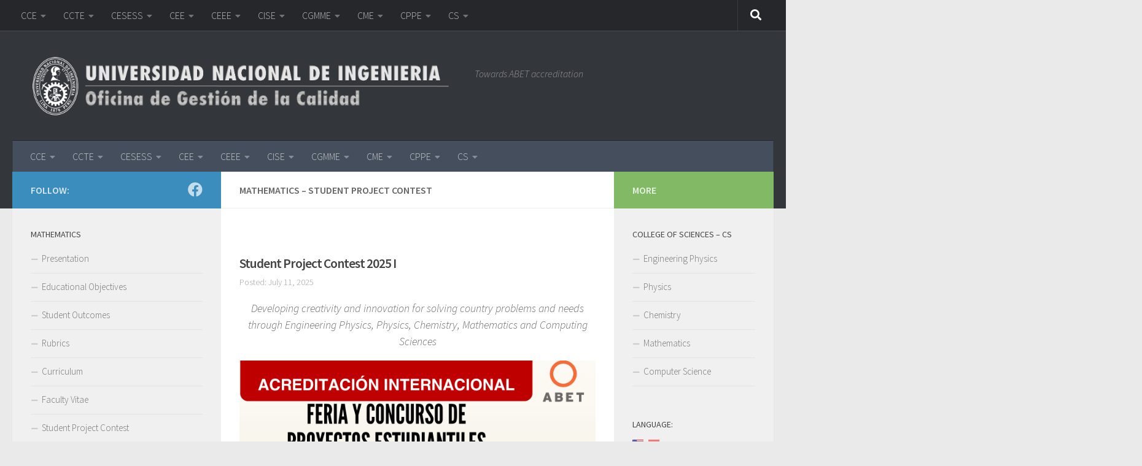

--- FILE ---
content_type: text/html; charset=UTF-8
request_url: https://acreditacion.uni.edu.pe/mathematics/contest/
body_size: 15772
content:
<!DOCTYPE html>
<html class="no-js" lang="en-US">
<head>
  <meta charset="UTF-8">
  <meta name="viewport" content="width=device-width, initial-scale=1.0">
  <link rel="profile" href="https://gmpg.org/xfn/11" />
  <link rel="pingback" href="https://acreditacion.uni.edu.pe/xmlrpc.php">

  <title>Mathematics &#8211; Student Project Contest &#8211; UNI</title>
<meta name='robots' content='max-image-preview:large' />
<script>document.documentElement.className = document.documentElement.className.replace("no-js","js");</script>
<link rel="alternate" type="application/rss+xml" title="UNI &raquo; Feed" href="https://acreditacion.uni.edu.pe/feed/" />
<link rel="alternate" type="application/rss+xml" title="UNI &raquo; Comments Feed" href="https://acreditacion.uni.edu.pe/comments/feed/" />
<link id="hu-user-gfont" href="//fonts.googleapis.com/css?family=Source+Sans+Pro:400,300italic,300,400italic,600&subset=latin,latin-ext" rel="stylesheet" type="text/css"><link rel="alternate" title="oEmbed (JSON)" type="application/json+oembed" href="https://acreditacion.uni.edu.pe/wp-json/oembed/1.0/embed?url=https%3A%2F%2Facreditacion.uni.edu.pe%2Fmathematics%2Fcontest%2F" />
<link rel="alternate" title="oEmbed (XML)" type="text/xml+oembed" href="https://acreditacion.uni.edu.pe/wp-json/oembed/1.0/embed?url=https%3A%2F%2Facreditacion.uni.edu.pe%2Fmathematics%2Fcontest%2F&#038;format=xml" />
<style id='wp-img-auto-sizes-contain-inline-css'>
img:is([sizes=auto i],[sizes^="auto," i]){contain-intrinsic-size:3000px 1500px}
/*# sourceURL=wp-img-auto-sizes-contain-inline-css */
</style>
<style id='wp-emoji-styles-inline-css'>

	img.wp-smiley, img.emoji {
		display: inline !important;
		border: none !important;
		box-shadow: none !important;
		height: 1em !important;
		width: 1em !important;
		margin: 0 0.07em !important;
		vertical-align: -0.1em !important;
		background: none !important;
		padding: 0 !important;
	}
/*# sourceURL=wp-emoji-styles-inline-css */
</style>
<link rel='stylesheet' id='cptch_stylesheet-css' href='https://acreditacion.uni.edu.pe/wp-content/plugins/captcha-old/css/front_end_style.css?ver=4.4.5' media='all' />
<link rel='stylesheet' id='dashicons-css' href='https://acreditacion.uni.edu.pe/wp-includes/css/dashicons.min.css?ver=6.9' media='all' />
<link rel='stylesheet' id='cptch_desktop_style-css' href='https://acreditacion.uni.edu.pe/wp-content/plugins/captcha-old/css/desktop_style.css?ver=4.4.5' media='all' />
<link rel='stylesheet' id='responsive-lightbox-swipebox-css' href='https://acreditacion.uni.edu.pe/wp-content/plugins/responsive-lightbox/assets/swipebox/swipebox.min.css?ver=1.5.2' media='all' />
<link rel='stylesheet' id='hueman-main-style-css' href='https://acreditacion.uni.edu.pe/wp-content/themes/hueman/assets/front/css/main.min.css?ver=3.7.27' media='all' />
<style id='hueman-main-style-inline-css'>
body { font-family:'Source Sans Pro', Arial, sans-serif;font-size:1.00rem }@media only screen and (min-width: 720px) {
        .nav > li { font-size:1.00rem; }
      }::selection { background-color: #3b8dbd; }
::-moz-selection { background-color: #3b8dbd; }a,a>span.hu-external::after,.themeform label .required,#flexslider-featured .flex-direction-nav .flex-next:hover,#flexslider-featured .flex-direction-nav .flex-prev:hover,.post-hover:hover .post-title a,.post-title a:hover,.sidebar.s1 .post-nav li a:hover i,.content .post-nav li a:hover i,.post-related a:hover,.sidebar.s1 .widget_rss ul li a,#footer .widget_rss ul li a,.sidebar.s1 .widget_calendar a,#footer .widget_calendar a,.sidebar.s1 .alx-tab .tab-item-category a,.sidebar.s1 .alx-posts .post-item-category a,.sidebar.s1 .alx-tab li:hover .tab-item-title a,.sidebar.s1 .alx-tab li:hover .tab-item-comment a,.sidebar.s1 .alx-posts li:hover .post-item-title a,#footer .alx-tab .tab-item-category a,#footer .alx-posts .post-item-category a,#footer .alx-tab li:hover .tab-item-title a,#footer .alx-tab li:hover .tab-item-comment a,#footer .alx-posts li:hover .post-item-title a,.comment-tabs li.active a,.comment-awaiting-moderation,.child-menu a:hover,.child-menu .current_page_item > a,.wp-pagenavi a{ color: #3b8dbd; }input[type="submit"],.themeform button[type="submit"],.sidebar.s1 .sidebar-top,.sidebar.s1 .sidebar-toggle,#flexslider-featured .flex-control-nav li a.flex-active,.post-tags a:hover,.sidebar.s1 .widget_calendar caption,#footer .widget_calendar caption,.author-bio .bio-avatar:after,.commentlist li.bypostauthor > .comment-body:after,.commentlist li.comment-author-admin > .comment-body:after{ background-color: #3b8dbd; }.post-format .format-container { border-color: #3b8dbd; }.sidebar.s1 .alx-tabs-nav li.active a,#footer .alx-tabs-nav li.active a,.comment-tabs li.active a,.wp-pagenavi a:hover,.wp-pagenavi a:active,.wp-pagenavi span.current{ border-bottom-color: #3b8dbd!important; }.sidebar.s2 .post-nav li a:hover i,
.sidebar.s2 .widget_rss ul li a,
.sidebar.s2 .widget_calendar a,
.sidebar.s2 .alx-tab .tab-item-category a,
.sidebar.s2 .alx-posts .post-item-category a,
.sidebar.s2 .alx-tab li:hover .tab-item-title a,
.sidebar.s2 .alx-tab li:hover .tab-item-comment a,
.sidebar.s2 .alx-posts li:hover .post-item-title a { color: #82b965; }
.sidebar.s2 .sidebar-top,.sidebar.s2 .sidebar-toggle,.post-comments,.jp-play-bar,.jp-volume-bar-value,.sidebar.s2 .widget_calendar caption{ background-color: #82b965; }.sidebar.s2 .alx-tabs-nav li.active a { border-bottom-color: #82b965; }
.post-comments::before { border-right-color: #82b965; }
      .search-expand,
              #nav-topbar.nav-container { background-color: #26272b}@media only screen and (min-width: 720px) {
                #nav-topbar .nav ul { background-color: #26272b; }
              }.is-scrolled #header .nav-container.desktop-sticky,
              .is-scrolled #header .search-expand { background-color: #26272b; background-color: rgba(38,39,43,0.90) }.is-scrolled .topbar-transparent #nav-topbar.desktop-sticky .nav ul { background-color: #26272b; background-color: rgba(38,39,43,0.95) }#header { background-color: #33363b; }
@media only screen and (min-width: 720px) {
  #nav-header .nav ul { background-color: #33363b; }
}
        #header #nav-mobile { background-color: #33363b; }.is-scrolled #header #nav-mobile { background-color: #33363b; background-color: rgba(51,54,59,0.90) }#nav-header.nav-container, #main-header-search .search-expand { background-color: ; }
@media only screen and (min-width: 720px) {
  #nav-header .nav ul { background-color: ; }
}
        .site-title a img { max-height: 100px; }
/*# sourceURL=hueman-main-style-inline-css */
</style>
<link rel='stylesheet' id='hueman-font-awesome-css' href='https://acreditacion.uni.edu.pe/wp-content/themes/hueman/assets/front/css/font-awesome.min.css?ver=3.7.27' media='all' />
<script id="nb-jquery" src="https://acreditacion.uni.edu.pe/wp-includes/js/jquery/jquery.min.js?ver=3.7.1" id="jquery-core-js"></script>
<script src="https://acreditacion.uni.edu.pe/wp-includes/js/jquery/jquery-migrate.min.js?ver=3.4.1" id="jquery-migrate-js"></script>
<script src="https://acreditacion.uni.edu.pe/wp-content/plugins/responsive-lightbox/assets/dompurify/purify.min.js?ver=3.3.1" id="dompurify-js"></script>
<script id="responsive-lightbox-sanitizer-js-before">
window.RLG = window.RLG || {}; window.RLG.sanitizeAllowedHosts = ["youtube.com","www.youtube.com","youtu.be","vimeo.com","player.vimeo.com"];
//# sourceURL=responsive-lightbox-sanitizer-js-before
</script>
<script src="https://acreditacion.uni.edu.pe/wp-content/plugins/responsive-lightbox/js/sanitizer.js?ver=2.7.0" id="responsive-lightbox-sanitizer-js"></script>
<script src="https://acreditacion.uni.edu.pe/wp-content/plugins/responsive-lightbox/assets/swipebox/jquery.swipebox.min.js?ver=1.5.2" id="responsive-lightbox-swipebox-js"></script>
<script src="https://acreditacion.uni.edu.pe/wp-includes/js/underscore.min.js?ver=1.13.7" id="underscore-js"></script>
<script src="https://acreditacion.uni.edu.pe/wp-content/plugins/responsive-lightbox/assets/infinitescroll/infinite-scroll.pkgd.min.js?ver=4.0.1" id="responsive-lightbox-infinite-scroll-js"></script>
<script id="responsive-lightbox-js-before">
var rlArgs = {"script":"swipebox","selector":"lightbox","customEvents":"","activeGalleries":true,"animation":true,"hideCloseButtonOnMobile":false,"removeBarsOnMobile":false,"hideBars":true,"hideBarsDelay":5000,"videoMaxWidth":1080,"useSVG":true,"loopAtEnd":false,"woocommerce_gallery":false,"ajaxurl":"https:\/\/acreditacion.uni.edu.pe\/wp-admin\/admin-ajax.php","nonce":"247e7acc5f","preview":false,"postId":28268,"scriptExtension":false};

//# sourceURL=responsive-lightbox-js-before
</script>
<script src="https://acreditacion.uni.edu.pe/wp-content/plugins/responsive-lightbox/js/front.js?ver=2.7.0" id="responsive-lightbox-js"></script>
<link rel="https://api.w.org/" href="https://acreditacion.uni.edu.pe/wp-json/" /><link rel="alternate" title="JSON" type="application/json" href="https://acreditacion.uni.edu.pe/wp-json/wp/v2/pages/28268" /><link rel="EditURI" type="application/rsd+xml" title="RSD" href="https://acreditacion.uni.edu.pe/xmlrpc.php?rsd" />
<meta name="generator" content="WordPress 6.9" />
<link rel="canonical" href="https://acreditacion.uni.edu.pe/mathematics/contest/" />
<link rel='shortlink' href='https://acreditacion.uni.edu.pe/?p=28268' />
<meta property="fb:app_id" content=""/><style type="text/css">
.qtranxs_flag_en {background-image: url(http://acreditacion.uni.edu.pe/wp-content/plugins/qtranslate-x/flags/gb.png); background-repeat: no-repeat;}
.qtranxs_flag_es {background-image: url(http://acreditacion.uni.edu.pe/wp-content/plugins/qtranslate-x/flags/es.png); background-repeat: no-repeat;}
</style>
<link hreflang="en" href="https://acreditacion.uni.edu.pe/en/mathematics/contest/" rel="alternate" />
<link hreflang="es" href="https://acreditacion.uni.edu.pe/es/mathematics/contest/" rel="alternate" />
<link hreflang="x-default" href="https://acreditacion.uni.edu.pe/mathematics/contest/" rel="alternate" />
<meta name="generator" content="qTranslate-X 3.4.6.8" />
    <link rel="preload" as="font" type="font/woff2" href="https://acreditacion.uni.edu.pe/wp-content/themes/hueman/assets/front/webfonts/fa-brands-400.woff2?v=5.15.2" crossorigin="anonymous"/>
    <link rel="preload" as="font" type="font/woff2" href="https://acreditacion.uni.edu.pe/wp-content/themes/hueman/assets/front/webfonts/fa-regular-400.woff2?v=5.15.2" crossorigin="anonymous"/>
    <link rel="preload" as="font" type="font/woff2" href="https://acreditacion.uni.edu.pe/wp-content/themes/hueman/assets/front/webfonts/fa-solid-900.woff2?v=5.15.2" crossorigin="anonymous"/>
  <!--[if lt IE 9]>
<script src="https://acreditacion.uni.edu.pe/wp-content/themes/hueman/assets/front/js/ie/html5shiv-printshiv.min.js"></script>
<script src="https://acreditacion.uni.edu.pe/wp-content/themes/hueman/assets/front/js/ie/selectivizr.js"></script>
<![endif]-->
<style>.recentcomments a{display:inline !important;padding:0 !important;margin:0 !important;}</style><link rel="icon" href="https://acreditacion.uni.edu.pe/wp-content/uploads/2018/10/cropped-logo-uni-icono-32x32.png" sizes="32x32" />
<link rel="icon" href="https://acreditacion.uni.edu.pe/wp-content/uploads/2018/10/cropped-logo-uni-icono-192x192.png" sizes="192x192" />
<link rel="apple-touch-icon" href="https://acreditacion.uni.edu.pe/wp-content/uploads/2018/10/cropped-logo-uni-icono-180x180.png" />
<meta name="msapplication-TileImage" content="https://acreditacion.uni.edu.pe/wp-content/uploads/2018/10/cropped-logo-uni-icono-270x270.png" />
<style id='global-styles-inline-css'>
:where(.is-layout-flex){gap: 0.5em;}:where(.is-layout-grid){gap: 0.5em;}body .is-layout-flex{display: flex;}.is-layout-flex{flex-wrap: wrap;align-items: center;}.is-layout-flex > :is(*, div){margin: 0;}body .is-layout-grid{display: grid;}.is-layout-grid > :is(*, div){margin: 0;}:where(.wp-block-columns.is-layout-flex){gap: 2em;}:where(.wp-block-columns.is-layout-grid){gap: 2em;}:where(.wp-block-post-template.is-layout-flex){gap: 1.25em;}:where(.wp-block-post-template.is-layout-grid){gap: 1.25em;}
/*# sourceURL=global-styles-inline-css */
</style>
<link rel='stylesheet' id='thickbox-css' href='https://acreditacion.uni.edu.pe/wp-includes/js/thickbox/thickbox.css?ver=6.9' media='all' />
<link rel='stylesheet' id='su-shortcodes-css' href='https://acreditacion.uni.edu.pe/wp-content/plugins/shortcodes-ultimate/includes/css/shortcodes.css?ver=7.4.8' media='all' />
<link rel='stylesheet' id='magnific-popup-css' href='https://acreditacion.uni.edu.pe/wp-content/plugins/shortcodes-ultimate/vendor/magnific-popup/magnific-popup.css?ver=1.2.0' media='all' />
<link rel='stylesheet' id='su-icons-css' href='https://acreditacion.uni.edu.pe/wp-content/plugins/shortcodes-ultimate/includes/css/icons.css?ver=1.1.5' media='all' />
</head>

<body class="nb-3-3-8 nimble-no-local-data-skp__post_page_28268 nimble-no-group-site-tmpl-skp__all_page wp-singular page-template-default page page-id-28268 page-child parent-pageid-15070 wp-custom-logo wp-embed-responsive wp-theme-hueman sek-hide-rc-badge col-3cm full-width topbar-enabled header-desktop-sticky header-mobile-sticky hueman-3-7-27 chrome">
<div id="wrapper">
  <a class="screen-reader-text skip-link" href="#content">Skip to content</a>
  
  <header id="header" class="main-menu-mobile-on one-mobile-menu main_menu header-ads-desktop  topbar-transparent no-header-img">
        <nav class="nav-container group mobile-menu mobile-sticky " id="nav-mobile" data-menu-id="header-1">
  <div class="mobile-title-logo-in-header"><p class="site-title">                  <a class="custom-logo-link" href="https://acreditacion.uni.edu.pe/" rel="home" title="UNI | Home page"><img src="https://acreditacion.uni.edu.pe/wp-content/uploads/2023/02/11.png" alt="UNI" width="1815" height="258"/></a>                </p></div>
        
                    <!-- <div class="ham__navbar-toggler collapsed" aria-expanded="false">
          <div class="ham__navbar-span-wrapper">
            <span class="ham-toggler-menu__span"></span>
          </div>
        </div> -->
        <button class="ham__navbar-toggler-two collapsed" title="Menu" aria-expanded="false">
          <span class="ham__navbar-span-wrapper">
            <span class="line line-1"></span>
            <span class="line line-2"></span>
            <span class="line line-3"></span>
          </span>
        </button>
            
      <div class="nav-text"></div>
      <div class="nav-wrap container">
                  <ul class="nav container-inner group mobile-search">
                            <li>
                  <form role="search" method="get" class="search-form" action="https://acreditacion.uni.edu.pe/">
				<label>
					<span class="screen-reader-text">Search for:</span>
					<input type="search" class="search-field" placeholder="Search &hellip;" value="" name="s" />
				</label>
				<input type="submit" class="search-submit" value="Search" />
			</form>                </li>
                      </ul>
                <ul id="menu-facultades" class="nav container-inner group"><li id="menu-item-14457" class="menu-item menu-item-type-post_type menu-item-object-page menu-item-has-children menu-item-14457"><a href="https://acreditacion.uni.edu.pe/cce/" title="College of Civil Engineering">CCE</a>
<ul class="sub-menu">
	<li id="menu-item-14458" class="menu-item menu-item-type-post_type menu-item-object-page menu-item-14458"><a href="https://acreditacion.uni.edu.pe/civil/">Civil Engineering</a></li>
</ul>
</li>
<li id="menu-item-64" class="menu-item menu-item-type-post_type menu-item-object-page menu-item-has-children menu-item-64"><a href="https://acreditacion.uni.edu.pe/ccte/" title="College of Chemical and Textile Engineering">CCTE</a>
<ul class="sub-menu">
	<li id="menu-item-66" class="menu-item menu-item-type-post_type menu-item-object-page menu-item-66"><a href="https://acreditacion.uni.edu.pe/chemical/">Chemical Engineering</a></li>
	<li id="menu-item-65" class="menu-item menu-item-type-post_type menu-item-object-page menu-item-65"><a href="https://acreditacion.uni.edu.pe/textile/">Textile Engineering</a></li>
</ul>
</li>
<li id="menu-item-61" class="menu-item menu-item-type-post_type menu-item-object-page menu-item-has-children menu-item-61"><a href="https://acreditacion.uni.edu.pe/cesesc/" title="College of Economics and Statistical Engineering and Social Sciences">CESESS</a>
<ul class="sub-menu">
	<li id="menu-item-63" class="menu-item menu-item-type-post_type menu-item-object-page menu-item-63"><a href="https://acreditacion.uni.edu.pe/economics/">Economics Engineering</a></li>
	<li id="menu-item-62" class="menu-item menu-item-type-post_type menu-item-object-page menu-item-62"><a href="https://acreditacion.uni.edu.pe/statistical/">Statistical Engineering</a></li>
</ul>
</li>
<li id="menu-item-8831" class="menu-item menu-item-type-post_type menu-item-object-page menu-item-has-children menu-item-8831"><a href="https://acreditacion.uni.edu.pe/cee/" title="College of Environmental Engineering">CEE</a>
<ul class="sub-menu">
	<li id="menu-item-6145" class="menu-item menu-item-type-post_type menu-item-object-page menu-item-6145"><a href="https://acreditacion.uni.edu.pe/sanitary/">Sanitary Engineering</a></li>
	<li id="menu-item-6144" class="menu-item menu-item-type-post_type menu-item-object-page menu-item-6144"><a href="https://acreditacion.uni.edu.pe/hygiene/">Industrial Hygiene and Safety Engineering</a></li>
	<li id="menu-item-6281" class="menu-item menu-item-type-post_type menu-item-object-page menu-item-6281"><a href="https://acreditacion.uni.edu.pe/environmental/">Environmental Engineering</a></li>
</ul>
</li>
<li id="menu-item-26574" class="menu-item menu-item-type-post_type menu-item-object-page menu-item-has-children menu-item-26574"><a href="https://acreditacion.uni.edu.pe/ceee/" title="College of Electrical and Electronics Engineering">CEEE</a>
<ul class="sub-menu">
	<li id="menu-item-26573" class="menu-item menu-item-type-post_type menu-item-object-page menu-item-26573"><a href="https://acreditacion.uni.edu.pe/electrical/">Electrical Engineering</a></li>
	<li id="menu-item-26614" class="menu-item menu-item-type-post_type menu-item-object-page menu-item-26614"><a href="https://acreditacion.uni.edu.pe/electronics/">Electronics Engineering</a></li>
	<li id="menu-item-26613" class="menu-item menu-item-type-post_type menu-item-object-page menu-item-26613"><a href="https://acreditacion.uni.edu.pe/telecomm/">Telecommunications Engineering</a></li>
</ul>
</li>
<li id="menu-item-26443" class="menu-item menu-item-type-post_type menu-item-object-page menu-item-has-children menu-item-26443"><a href="https://acreditacion.uni.edu.pe/cise/" title="College of Industrial and Systems Engineering">CISE</a>
<ul class="sub-menu">
	<li id="menu-item-26445" class="menu-item menu-item-type-post_type menu-item-object-page menu-item-26445"><a href="https://acreditacion.uni.edu.pe/industrial/">Industrial Engineering</a></li>
	<li id="menu-item-26444" class="menu-item menu-item-type-post_type menu-item-object-page menu-item-26444"><a href="https://acreditacion.uni.edu.pe/systems/">Systems Engineering</a></li>
</ul>
</li>
<li id="menu-item-57" class="menu-item menu-item-type-post_type menu-item-object-page menu-item-has-children menu-item-57"><a href="https://acreditacion.uni.edu.pe/cgmme/" title="College of Geological, Mining and Metallurgical Engineering">CGMME</a>
<ul class="sub-menu">
	<li id="menu-item-58" class="menu-item menu-item-type-post_type menu-item-object-page menu-item-58"><a href="https://acreditacion.uni.edu.pe/mining/">Mining Engineering</a></li>
	<li id="menu-item-60" class="menu-item menu-item-type-post_type menu-item-object-page menu-item-60"><a href="https://acreditacion.uni.edu.pe/geological/">Geological Engineering</a></li>
	<li id="menu-item-59" class="menu-item menu-item-type-post_type menu-item-object-page menu-item-59"><a href="https://acreditacion.uni.edu.pe/metallurgical/">Metallurgical Engineering</a></li>
</ul>
</li>
<li id="menu-item-67" class="menu-item menu-item-type-post_type menu-item-object-page menu-item-has-children menu-item-67"><a href="https://acreditacion.uni.edu.pe/cme/" title="College of Mechanical Engineering">CME</a>
<ul class="sub-menu">
	<li id="menu-item-71" class="menu-item menu-item-type-post_type menu-item-object-page menu-item-71"><a href="https://acreditacion.uni.edu.pe/mechanical/">Mechanical Engineering</a></li>
	<li id="menu-item-70" class="menu-item menu-item-type-post_type menu-item-object-page menu-item-70"><a href="https://acreditacion.uni.edu.pe/mechanical-electrical/">Mechanical-Electrical Engineering</a></li>
	<li id="menu-item-68" class="menu-item menu-item-type-post_type menu-item-object-page menu-item-68"><a href="https://acreditacion.uni.edu.pe/mechatronics/">Mechatronics Engineering</a></li>
	<li id="menu-item-69" class="menu-item menu-item-type-post_type menu-item-object-page menu-item-69"><a href="https://acreditacion.uni.edu.pe/naval/">Naval Engineering</a></li>
</ul>
</li>
<li id="menu-item-85" class="menu-item menu-item-type-post_type menu-item-object-page menu-item-has-children menu-item-85"><a href="https://acreditacion.uni.edu.pe/cppe/" title="College of Petroleum and Petrochemical Engineering">CPPE</a>
<ul class="sub-menu">
	<li id="menu-item-87" class="menu-item menu-item-type-post_type menu-item-object-page menu-item-87"><a href="https://acreditacion.uni.edu.pe/petroleum/">Petroleum and Natural Gas Engineering</a></li>
	<li id="menu-item-86" class="menu-item menu-item-type-post_type menu-item-object-page menu-item-86"><a href="https://acreditacion.uni.edu.pe/petrochemical/">Petrochemical Engineering</a></li>
</ul>
</li>
<li id="menu-item-2958" class="menu-item menu-item-type-post_type menu-item-object-page menu-item-has-children menu-item-2958"><a href="https://acreditacion.uni.edu.pe/cs/" title="College of Sciences">CS</a>
<ul class="sub-menu">
	<li id="menu-item-2966" class="menu-item menu-item-type-post_type menu-item-object-page menu-item-2966"><a href="https://acreditacion.uni.edu.pe/ephysics/">Engineering Physics</a></li>
	<li id="menu-item-26689" class="menu-item menu-item-type-post_type menu-item-object-page menu-item-26689"><a href="https://acreditacion.uni.edu.pe/physics/">Physics</a></li>
	<li id="menu-item-26688" class="menu-item menu-item-type-post_type menu-item-object-page menu-item-26688"><a href="https://acreditacion.uni.edu.pe/chemistry/">Chemistry</a></li>
	<li id="menu-item-15076" class="menu-item menu-item-type-post_type menu-item-object-page current-page-ancestor menu-item-15076"><a href="https://acreditacion.uni.edu.pe/mathematics/">Mathematics</a></li>
	<li id="menu-item-15077" class="menu-item menu-item-type-post_type menu-item-object-page menu-item-15077"><a href="https://acreditacion.uni.edu.pe/computer/">Computer Science</a></li>
</ul>
</li>
</ul>      </div>
</nav><!--/#nav-topbar-->  
        <nav class="nav-container group desktop-menu desktop-sticky " id="nav-topbar" data-menu-id="header-2">
    <div class="nav-text"></div>
  <div class="topbar-toggle-down">
    <i class="fas fa-angle-double-down" aria-hidden="true" data-toggle="down" title="Expand menu"></i>
    <i class="fas fa-angle-double-up" aria-hidden="true" data-toggle="up" title="Collapse menu"></i>
  </div>
  <div class="nav-wrap container">
    <ul id="menu-facultades-1" class="nav container-inner group"><li class="menu-item menu-item-type-post_type menu-item-object-page menu-item-has-children menu-item-14457"><a href="https://acreditacion.uni.edu.pe/cce/" title="College of Civil Engineering">CCE</a>
<ul class="sub-menu">
	<li class="menu-item menu-item-type-post_type menu-item-object-page menu-item-14458"><a href="https://acreditacion.uni.edu.pe/civil/">Civil Engineering</a></li>
</ul>
</li>
<li class="menu-item menu-item-type-post_type menu-item-object-page menu-item-has-children menu-item-64"><a href="https://acreditacion.uni.edu.pe/ccte/" title="College of Chemical and Textile Engineering">CCTE</a>
<ul class="sub-menu">
	<li class="menu-item menu-item-type-post_type menu-item-object-page menu-item-66"><a href="https://acreditacion.uni.edu.pe/chemical/">Chemical Engineering</a></li>
	<li class="menu-item menu-item-type-post_type menu-item-object-page menu-item-65"><a href="https://acreditacion.uni.edu.pe/textile/">Textile Engineering</a></li>
</ul>
</li>
<li class="menu-item menu-item-type-post_type menu-item-object-page menu-item-has-children menu-item-61"><a href="https://acreditacion.uni.edu.pe/cesesc/" title="College of Economics and Statistical Engineering and Social Sciences">CESESS</a>
<ul class="sub-menu">
	<li class="menu-item menu-item-type-post_type menu-item-object-page menu-item-63"><a href="https://acreditacion.uni.edu.pe/economics/">Economics Engineering</a></li>
	<li class="menu-item menu-item-type-post_type menu-item-object-page menu-item-62"><a href="https://acreditacion.uni.edu.pe/statistical/">Statistical Engineering</a></li>
</ul>
</li>
<li class="menu-item menu-item-type-post_type menu-item-object-page menu-item-has-children menu-item-8831"><a href="https://acreditacion.uni.edu.pe/cee/" title="College of Environmental Engineering">CEE</a>
<ul class="sub-menu">
	<li class="menu-item menu-item-type-post_type menu-item-object-page menu-item-6145"><a href="https://acreditacion.uni.edu.pe/sanitary/">Sanitary Engineering</a></li>
	<li class="menu-item menu-item-type-post_type menu-item-object-page menu-item-6144"><a href="https://acreditacion.uni.edu.pe/hygiene/">Industrial Hygiene and Safety Engineering</a></li>
	<li class="menu-item menu-item-type-post_type menu-item-object-page menu-item-6281"><a href="https://acreditacion.uni.edu.pe/environmental/">Environmental Engineering</a></li>
</ul>
</li>
<li class="menu-item menu-item-type-post_type menu-item-object-page menu-item-has-children menu-item-26574"><a href="https://acreditacion.uni.edu.pe/ceee/" title="College of Electrical and Electronics Engineering">CEEE</a>
<ul class="sub-menu">
	<li class="menu-item menu-item-type-post_type menu-item-object-page menu-item-26573"><a href="https://acreditacion.uni.edu.pe/electrical/">Electrical Engineering</a></li>
	<li class="menu-item menu-item-type-post_type menu-item-object-page menu-item-26614"><a href="https://acreditacion.uni.edu.pe/electronics/">Electronics Engineering</a></li>
	<li class="menu-item menu-item-type-post_type menu-item-object-page menu-item-26613"><a href="https://acreditacion.uni.edu.pe/telecomm/">Telecommunications Engineering</a></li>
</ul>
</li>
<li class="menu-item menu-item-type-post_type menu-item-object-page menu-item-has-children menu-item-26443"><a href="https://acreditacion.uni.edu.pe/cise/" title="College of Industrial and Systems Engineering">CISE</a>
<ul class="sub-menu">
	<li class="menu-item menu-item-type-post_type menu-item-object-page menu-item-26445"><a href="https://acreditacion.uni.edu.pe/industrial/">Industrial Engineering</a></li>
	<li class="menu-item menu-item-type-post_type menu-item-object-page menu-item-26444"><a href="https://acreditacion.uni.edu.pe/systems/">Systems Engineering</a></li>
</ul>
</li>
<li class="menu-item menu-item-type-post_type menu-item-object-page menu-item-has-children menu-item-57"><a href="https://acreditacion.uni.edu.pe/cgmme/" title="College of Geological, Mining and Metallurgical Engineering">CGMME</a>
<ul class="sub-menu">
	<li class="menu-item menu-item-type-post_type menu-item-object-page menu-item-58"><a href="https://acreditacion.uni.edu.pe/mining/">Mining Engineering</a></li>
	<li class="menu-item menu-item-type-post_type menu-item-object-page menu-item-60"><a href="https://acreditacion.uni.edu.pe/geological/">Geological Engineering</a></li>
	<li class="menu-item menu-item-type-post_type menu-item-object-page menu-item-59"><a href="https://acreditacion.uni.edu.pe/metallurgical/">Metallurgical Engineering</a></li>
</ul>
</li>
<li class="menu-item menu-item-type-post_type menu-item-object-page menu-item-has-children menu-item-67"><a href="https://acreditacion.uni.edu.pe/cme/" title="College of Mechanical Engineering">CME</a>
<ul class="sub-menu">
	<li class="menu-item menu-item-type-post_type menu-item-object-page menu-item-71"><a href="https://acreditacion.uni.edu.pe/mechanical/">Mechanical Engineering</a></li>
	<li class="menu-item menu-item-type-post_type menu-item-object-page menu-item-70"><a href="https://acreditacion.uni.edu.pe/mechanical-electrical/">Mechanical-Electrical Engineering</a></li>
	<li class="menu-item menu-item-type-post_type menu-item-object-page menu-item-68"><a href="https://acreditacion.uni.edu.pe/mechatronics/">Mechatronics Engineering</a></li>
	<li class="menu-item menu-item-type-post_type menu-item-object-page menu-item-69"><a href="https://acreditacion.uni.edu.pe/naval/">Naval Engineering</a></li>
</ul>
</li>
<li class="menu-item menu-item-type-post_type menu-item-object-page menu-item-has-children menu-item-85"><a href="https://acreditacion.uni.edu.pe/cppe/" title="College of Petroleum and Petrochemical Engineering">CPPE</a>
<ul class="sub-menu">
	<li class="menu-item menu-item-type-post_type menu-item-object-page menu-item-87"><a href="https://acreditacion.uni.edu.pe/petroleum/">Petroleum and Natural Gas Engineering</a></li>
	<li class="menu-item menu-item-type-post_type menu-item-object-page menu-item-86"><a href="https://acreditacion.uni.edu.pe/petrochemical/">Petrochemical Engineering</a></li>
</ul>
</li>
<li class="menu-item menu-item-type-post_type menu-item-object-page menu-item-has-children menu-item-2958"><a href="https://acreditacion.uni.edu.pe/cs/" title="College of Sciences">CS</a>
<ul class="sub-menu">
	<li class="menu-item menu-item-type-post_type menu-item-object-page menu-item-2966"><a href="https://acreditacion.uni.edu.pe/ephysics/">Engineering Physics</a></li>
	<li class="menu-item menu-item-type-post_type menu-item-object-page menu-item-26689"><a href="https://acreditacion.uni.edu.pe/physics/">Physics</a></li>
	<li class="menu-item menu-item-type-post_type menu-item-object-page menu-item-26688"><a href="https://acreditacion.uni.edu.pe/chemistry/">Chemistry</a></li>
	<li class="menu-item menu-item-type-post_type menu-item-object-page current-page-ancestor menu-item-15076"><a href="https://acreditacion.uni.edu.pe/mathematics/">Mathematics</a></li>
	<li class="menu-item menu-item-type-post_type menu-item-object-page menu-item-15077"><a href="https://acreditacion.uni.edu.pe/computer/">Computer Science</a></li>
</ul>
</li>
</ul>  </div>
      <div id="topbar-header-search" class="container">
      <div class="container-inner">
        <button class="toggle-search"><i class="fas fa-search"></i></button>
        <div class="search-expand">
          <div class="search-expand-inner"><form role="search" method="get" class="search-form" action="https://acreditacion.uni.edu.pe/">
				<label>
					<span class="screen-reader-text">Search for:</span>
					<input type="search" class="search-field" placeholder="Search &hellip;" value="" name="s" />
				</label>
				<input type="submit" class="search-submit" value="Search" />
			</form></div>
        </div>
      </div><!--/.container-inner-->
    </div><!--/.container-->
  
</nav><!--/#nav-topbar-->  
  <div class="container group">
        <div class="container-inner">

                    <div class="group hu-pad central-header-zone">
                  <div class="logo-tagline-group">
                      <p class="site-title">                  <a class="custom-logo-link" href="https://acreditacion.uni.edu.pe/" rel="home" title="UNI | Home page"><img src="https://acreditacion.uni.edu.pe/wp-content/uploads/2023/02/11.png" alt="UNI" width="1815" height="258"/></a>                </p>                                                <p class="site-description">Towards ABET accreditation</p>
                                        </div>

                                </div>
      
                <nav class="nav-container group desktop-menu " id="nav-header" data-menu-id="header-3">
    <div class="nav-text"><!-- put your mobile menu text here --></div>

  <div class="nav-wrap container">
        <ul id="menu-facultades-2" class="nav container-inner group"><li class="menu-item menu-item-type-post_type menu-item-object-page menu-item-has-children menu-item-14457"><a href="https://acreditacion.uni.edu.pe/cce/" title="College of Civil Engineering">CCE</a>
<ul class="sub-menu">
	<li class="menu-item menu-item-type-post_type menu-item-object-page menu-item-14458"><a href="https://acreditacion.uni.edu.pe/civil/">Civil Engineering</a></li>
</ul>
</li>
<li class="menu-item menu-item-type-post_type menu-item-object-page menu-item-has-children menu-item-64"><a href="https://acreditacion.uni.edu.pe/ccte/" title="College of Chemical and Textile Engineering">CCTE</a>
<ul class="sub-menu">
	<li class="menu-item menu-item-type-post_type menu-item-object-page menu-item-66"><a href="https://acreditacion.uni.edu.pe/chemical/">Chemical Engineering</a></li>
	<li class="menu-item menu-item-type-post_type menu-item-object-page menu-item-65"><a href="https://acreditacion.uni.edu.pe/textile/">Textile Engineering</a></li>
</ul>
</li>
<li class="menu-item menu-item-type-post_type menu-item-object-page menu-item-has-children menu-item-61"><a href="https://acreditacion.uni.edu.pe/cesesc/" title="College of Economics and Statistical Engineering and Social Sciences">CESESS</a>
<ul class="sub-menu">
	<li class="menu-item menu-item-type-post_type menu-item-object-page menu-item-63"><a href="https://acreditacion.uni.edu.pe/economics/">Economics Engineering</a></li>
	<li class="menu-item menu-item-type-post_type menu-item-object-page menu-item-62"><a href="https://acreditacion.uni.edu.pe/statistical/">Statistical Engineering</a></li>
</ul>
</li>
<li class="menu-item menu-item-type-post_type menu-item-object-page menu-item-has-children menu-item-8831"><a href="https://acreditacion.uni.edu.pe/cee/" title="College of Environmental Engineering">CEE</a>
<ul class="sub-menu">
	<li class="menu-item menu-item-type-post_type menu-item-object-page menu-item-6145"><a href="https://acreditacion.uni.edu.pe/sanitary/">Sanitary Engineering</a></li>
	<li class="menu-item menu-item-type-post_type menu-item-object-page menu-item-6144"><a href="https://acreditacion.uni.edu.pe/hygiene/">Industrial Hygiene and Safety Engineering</a></li>
	<li class="menu-item menu-item-type-post_type menu-item-object-page menu-item-6281"><a href="https://acreditacion.uni.edu.pe/environmental/">Environmental Engineering</a></li>
</ul>
</li>
<li class="menu-item menu-item-type-post_type menu-item-object-page menu-item-has-children menu-item-26574"><a href="https://acreditacion.uni.edu.pe/ceee/" title="College of Electrical and Electronics Engineering">CEEE</a>
<ul class="sub-menu">
	<li class="menu-item menu-item-type-post_type menu-item-object-page menu-item-26573"><a href="https://acreditacion.uni.edu.pe/electrical/">Electrical Engineering</a></li>
	<li class="menu-item menu-item-type-post_type menu-item-object-page menu-item-26614"><a href="https://acreditacion.uni.edu.pe/electronics/">Electronics Engineering</a></li>
	<li class="menu-item menu-item-type-post_type menu-item-object-page menu-item-26613"><a href="https://acreditacion.uni.edu.pe/telecomm/">Telecommunications Engineering</a></li>
</ul>
</li>
<li class="menu-item menu-item-type-post_type menu-item-object-page menu-item-has-children menu-item-26443"><a href="https://acreditacion.uni.edu.pe/cise/" title="College of Industrial and Systems Engineering">CISE</a>
<ul class="sub-menu">
	<li class="menu-item menu-item-type-post_type menu-item-object-page menu-item-26445"><a href="https://acreditacion.uni.edu.pe/industrial/">Industrial Engineering</a></li>
	<li class="menu-item menu-item-type-post_type menu-item-object-page menu-item-26444"><a href="https://acreditacion.uni.edu.pe/systems/">Systems Engineering</a></li>
</ul>
</li>
<li class="menu-item menu-item-type-post_type menu-item-object-page menu-item-has-children menu-item-57"><a href="https://acreditacion.uni.edu.pe/cgmme/" title="College of Geological, Mining and Metallurgical Engineering">CGMME</a>
<ul class="sub-menu">
	<li class="menu-item menu-item-type-post_type menu-item-object-page menu-item-58"><a href="https://acreditacion.uni.edu.pe/mining/">Mining Engineering</a></li>
	<li class="menu-item menu-item-type-post_type menu-item-object-page menu-item-60"><a href="https://acreditacion.uni.edu.pe/geological/">Geological Engineering</a></li>
	<li class="menu-item menu-item-type-post_type menu-item-object-page menu-item-59"><a href="https://acreditacion.uni.edu.pe/metallurgical/">Metallurgical Engineering</a></li>
</ul>
</li>
<li class="menu-item menu-item-type-post_type menu-item-object-page menu-item-has-children menu-item-67"><a href="https://acreditacion.uni.edu.pe/cme/" title="College of Mechanical Engineering">CME</a>
<ul class="sub-menu">
	<li class="menu-item menu-item-type-post_type menu-item-object-page menu-item-71"><a href="https://acreditacion.uni.edu.pe/mechanical/">Mechanical Engineering</a></li>
	<li class="menu-item menu-item-type-post_type menu-item-object-page menu-item-70"><a href="https://acreditacion.uni.edu.pe/mechanical-electrical/">Mechanical-Electrical Engineering</a></li>
	<li class="menu-item menu-item-type-post_type menu-item-object-page menu-item-68"><a href="https://acreditacion.uni.edu.pe/mechatronics/">Mechatronics Engineering</a></li>
	<li class="menu-item menu-item-type-post_type menu-item-object-page menu-item-69"><a href="https://acreditacion.uni.edu.pe/naval/">Naval Engineering</a></li>
</ul>
</li>
<li class="menu-item menu-item-type-post_type menu-item-object-page menu-item-has-children menu-item-85"><a href="https://acreditacion.uni.edu.pe/cppe/" title="College of Petroleum and Petrochemical Engineering">CPPE</a>
<ul class="sub-menu">
	<li class="menu-item menu-item-type-post_type menu-item-object-page menu-item-87"><a href="https://acreditacion.uni.edu.pe/petroleum/">Petroleum and Natural Gas Engineering</a></li>
	<li class="menu-item menu-item-type-post_type menu-item-object-page menu-item-86"><a href="https://acreditacion.uni.edu.pe/petrochemical/">Petrochemical Engineering</a></li>
</ul>
</li>
<li class="menu-item menu-item-type-post_type menu-item-object-page menu-item-has-children menu-item-2958"><a href="https://acreditacion.uni.edu.pe/cs/" title="College of Sciences">CS</a>
<ul class="sub-menu">
	<li class="menu-item menu-item-type-post_type menu-item-object-page menu-item-2966"><a href="https://acreditacion.uni.edu.pe/ephysics/">Engineering Physics</a></li>
	<li class="menu-item menu-item-type-post_type menu-item-object-page menu-item-26689"><a href="https://acreditacion.uni.edu.pe/physics/">Physics</a></li>
	<li class="menu-item menu-item-type-post_type menu-item-object-page menu-item-26688"><a href="https://acreditacion.uni.edu.pe/chemistry/">Chemistry</a></li>
	<li class="menu-item menu-item-type-post_type menu-item-object-page current-page-ancestor menu-item-15076"><a href="https://acreditacion.uni.edu.pe/mathematics/">Mathematics</a></li>
	<li class="menu-item menu-item-type-post_type menu-item-object-page menu-item-15077"><a href="https://acreditacion.uni.edu.pe/computer/">Computer Science</a></li>
</ul>
</li>
</ul>  </div>
</nav><!--/#nav-header-->      
    </div><!--/.container-inner-->
      </div><!--/.container-->

</header><!--/#header-->
  
  <div class="container" id="page">
    <div class="container-inner">
            <div class="main">
        <div class="main-inner group">
          
              <main class="content" id="content">
              <div class="page-title hu-pad group">
          	    		<h1>Mathematics &#8211; Student Project Contest</h1>
    	
    </div><!--/.page-title-->
          <div class="hu-pad group">
            
  <article class="group post-28268 page type-page status-publish hentry">

    
    <div class="entry themeform">
      <p><!----------------------------Feria 2025 ------------------------><br /><div class="su-posts su-posts-single-post "><div id="su-post-38024" class="su-post ">
				<h1 class="su-post-title">Student Project Contest 2025 I</h1><div class="su-post-meta">
					Posted:
					July 11, 2025									</div><div class="su-post-content">
					<p><!-----------------------------Feria 2025 I------------------------


<h2 style="text-align: center;"><strong><span style="color: #800000;">Student Project Contest 2025 I</span></strong></h2>


-----></p>
<p style="text-align: center;"><em>Developing creativity and innovation for solving country problems and needs through Engineering Physics, Physics, Chemistry, Mathematics and Computing Sciences</em></p>
<p><a href="https://acreditacion.uni.edu.pe/wp-content/uploads/2025/07/Feria-FC-2025I.png" data-rel="lightbox-image-bGlnaHRib3gtaW1hZ2UtMA==" data-rl_title="" data-rl_caption="" data-rl_title="" data-rl_caption="" title=""><img fetchpriority="high" decoding="async" class="size-large wp-image-37690 aligncenter" src="https://acreditacion.uni.edu.pe/wp-content/uploads/2025/07/Feria-FC-2025I.png" alt="" width="724" height="1024" /></a></p>
				</div></div></div><div class="su-divider su-divider-style-default" style="margin:15px 0;border-width:3px;border-color:#999999"><a href="#" style="color:#999999">Go to top</a></div><!----------------------------Feria 2024 ------------------------><br /><div class="su-posts su-posts-single-post "><div id="su-post-37689" class="su-post ">
				<h1 class="su-post-title">Student Project Contest 2024 II</h1><div class="su-post-meta">
					Posted:
					November 7, 2024									</div><div class="su-post-content">
					<p><!-----------------------------Feria 2024 II------------------------


<h2 style="text-align: center;"><strong><span style="color: #800000;">Student Project Contest 2024 I</span></strong></h2>


-----></p>
<p style="text-align: center;"><em>Developing creativity and innovation for solving country problems and needs through Engineering Physics, Physics, Chemistry, Mathematics and Computing Sciences</em></p>
<p><a href="https://acreditacion.uni.edu.pe/wp-content/uploads/2024/11/Banner-Feria-FC-2024II.png" data-rel="lightbox-image-bGlnaHRib3gtaW1hZ2UtMA==" data-rl_title="" data-rl_caption="" data-rl_title="" data-rl_caption="" title=""><img loading="lazy" decoding="async" class="size-large wp-image-37690 aligncenter" src="https://acreditacion.uni.edu.pe/wp-content/uploads/2024/11/Banner-Feria-FC-2024II-724x1024.png" alt="" width="724" height="1024" srcset="https://acreditacion.uni.edu.pe/wp-content/uploads/2024/11/Banner-Feria-FC-2024II-724x1024.png 724w, https://acreditacion.uni.edu.pe/wp-content/uploads/2024/11/Banner-Feria-FC-2024II-212x300.png 212w, https://acreditacion.uni.edu.pe/wp-content/uploads/2024/11/Banner-Feria-FC-2024II-768x1086.png 768w, https://acreditacion.uni.edu.pe/wp-content/uploads/2024/11/Banner-Feria-FC-2024II-1086x1536.png 1086w, https://acreditacion.uni.edu.pe/wp-content/uploads/2024/11/Banner-Feria-FC-2024II.png 1414w" sizes="auto, (max-width: 724px) 100vw, 724px" /></a></p>
				</div></div></div><div class="su-divider su-divider-style-default" style="margin:15px 0;border-width:3px;border-color:#999999"><a href="#" style="color:#999999">Go to top</a></div><!----------------------------Feria 2023 ------------------------><br /><div class="su-posts su-posts-single-post "><div id="su-post-37006" class="su-post ">
				<h1 class="su-post-title">Student Project Contest 2023 I</h1><div class="su-post-meta">
					Posted:
					June 21, 2023											|
						<a href="https://acreditacion.uni.edu.pe/feriafc2023i/#respond" class="su-post-comments-link">
							0 comments						</a>
									</div><div class="su-post-content">
					<p><!-----------------------------Feria 2020 II------------------------


<h2 style="text-align: center;"><strong><span style="color: #800000;">Student Project Contest 2023 I</span></strong></h2>


-----></p>
<p style="text-align: center;"><em>Developing creativity and innovation for solving country problems and needs through Engineering Physics, Physics, Chemistry, Mathematics and Computing Sciences</em></p>
<p><a href="https://acreditacion.uni.edu.pe/wp-content/uploads/2023/06/Banner-Feria-FC-Matematica-2023-I-scaled.jpg" data-rel="lightbox-image-bGlnaHRib3gtaW1hZ2UtMA==" data-rl_title="" data-rl_caption="" data-rl_title="" data-rl_caption="" title=""><img loading="lazy" decoding="async" class="size-large wp-image-14166 aligncenter" src="https://acreditacion.uni.edu.pe/wp-content/uploads/2023/06/Banner-Feria-FC-Matematica-2023-I-scaled.jpg" alt="" width="1024" height="384" /></a></p>
<p><a href="https://acreditacion.uni.edu.pe/wp-content/uploads/2023/06/Banner-Feria-FC-Quimica-2023-I.jpg" data-rel="lightbox-image-bGlnaHRib3gtaW1hZ2UtMQ==" data-rl_title="" data-rl_caption="" data-rl_title="" data-rl_caption="" title=""><img loading="lazy" decoding="async" class="size-large wp-image-14166 aligncenter" src="https://acreditacion.uni.edu.pe/wp-content/uploads/2023/06/Banner-Feria-FC-Quimica-2023-I.jpg" alt="" width="1024" height="384" /></a></p>
<p style="text-align: center;"><a href="https://sites.google.com/uni.edu.pe/feria-de-ciencias/feria-2021-2?authuser=0" class="su-button su-button-style-glass" style="color:#FFFFFF;background-color:#EF0C0C;border-color:#c00a0a;border-radius:14px" target="_blank" rel="noopener noreferrer"><span style="color:#FFFFFF;padding:10px 34px;font-size:25px;line-height:38px;border-color:#f45555;border-radius:14px;text-shadow:none"><img decoding="async" src="http://acreditacion.uni.edu.pe/wp-content/uploads/2015/10/Bases.png" alt="&nbsp;&nbsp;&nbsp;Contest Bases&nbsp;&nbsp;&nbsp;" style="width:38px;height:38px" /> &nbsp;&nbsp;&nbsp;Contest Bases&nbsp;&nbsp;&nbsp;</span></a>
				</div></div></div><div class="su-divider su-divider-style-default" style="margin:15px 0;border-width:3px;border-color:#999999"><a href="#" style="color:#999999">Go to top</a></div><!----------------------------Feria 2021 ------------------------><br /><div class="su-posts su-posts-single-post "><div id="su-post-36418" class="su-post ">
				<h1 class="su-post-title">Student Project Contest 2021 II</h1><div class="su-post-meta">
					Posted:
					November 8, 2021											|
						<a href="https://acreditacion.uni.edu.pe/feriafc2021ii/#respond" class="su-post-comments-link">
							0 comments						</a>
									</div><div class="su-post-content">
					<p><!-----------------------------Feria 2020 II------------------------


<h2 style="text-align: center;"><strong><span style="color: #800000;">Student Project Contest 2021 II</span></strong></h2>


-----></p>
<p style="text-align: center;"><em>Developing creativity and innovation for solving country problems and needs through Engineering Physics, Physics, Chemistry, Mathematics and Computing Sciences</em></p>
<p><a href="http://acreditacion.uni.edu.pe/wp-content/uploads/2021/11/Banner-Feria-FC-2021-II.png" data-rel="lightbox-image-bGlnaHRib3gtaW1hZ2UtMA==" data-rl_title="" data-rl_caption="" data-rl_title="" data-rl_caption="" title=""><img loading="lazy" decoding="async" class="size-large wp-image-14166 aligncenter" src="http://acreditacion.uni.edu.pe/wp-content/uploads/2021/11/Banner-Feria-FC-2021-II.png" alt="" width="1024" height="384" /></a></p>
<p style="text-align: center;"><a href="https://sites.google.com/uni.edu.pe/feria-de-ciencias/feria-2021-2?authuser=0" class="su-button su-button-style-glass" style="color:#FFFFFF;background-color:#EF0C0C;border-color:#c00a0a;border-radius:14px" target="_blank" rel="noopener noreferrer"><span style="color:#FFFFFF;padding:10px 34px;font-size:25px;line-height:38px;border-color:#f45555;border-radius:14px;text-shadow:none"><img decoding="async" src="http://acreditacion.uni.edu.pe/wp-content/uploads/2015/10/Bases.png" alt="&nbsp;&nbsp;&nbsp;Contest Bases&nbsp;&nbsp;&nbsp;" style="width:38px;height:38px" /> &nbsp;&nbsp;&nbsp;Contest Bases&nbsp;&nbsp;&nbsp;</span></a>
				</div></div></div><div class="su-divider su-divider-style-default" style="margin:15px 0;border-width:3px;border-color:#999999"><a href="#" style="color:#999999">Go to top</a></div><!----------------------------Feria 2020 ------------------------><br /><div class="su-posts su-posts-single-post "><div id="su-post-36181" class="su-post ">
				<h1 class="su-post-title">Student Project Contest 2020 II</h1><div class="su-post-meta">
					Posted:
					February 19, 2021											|
						<a href="https://acreditacion.uni.edu.pe/feriafc2020ii/#respond" class="su-post-comments-link">
							0 comments						</a>
									</div><div class="su-post-content">
					<p><!-----------------------------Feria 2020 II------------------------


<h2 style="text-align: center;"><strong><span style="color: #800000;">Student Project Contest 2020 II</span></strong></h2>

-----></p>
<p style="text-align: center;"><em>Developing creativity and innovation for solving country problems and needs through Engineering Physics, Physics, Chemistry, Mathematics and Computing Sciences</em></p>
<p><a href="http://acreditacion.uni.edu.pe/wp-content/uploads/2021/02/Banner-Feria-FC-2020II.jpg" data-rel="lightbox-image-bGlnaHRib3gtaW1hZ2UtMA==" data-rl_title="" data-rl_caption="" data-rl_title="" data-rl_caption="" title=""><img loading="lazy" decoding="async" class="size-large wp-image-14166 aligncenter" src="http://acreditacion.uni.edu.pe/wp-content/uploads/2021/02/Banner-Feria-FC-2020II.jpg" alt="" width="1024" height="384" /></a></p>
<p><!-----------------------------Lista-----------------------------------------


<h4><strong>Winner Project - Student Project Contest 2020 I</strong></h4>


[su_button url="https://drive.google.com/drive/folders/1NznKSur-QyRgOeZUzywmg6e6N-mZQDle?usp=sharing" target="blank" style="glass" background="#EF0C0C" center="yes" icon="http://acreditacion.uni.edu.pe/wp-content/uploads/2015/08/pdf-logo.png"]&nbsp;&nbsp;&nbsp;List of Winners&nbsp;&nbsp;&nbsp;[/su_button]
----------

<h4><strong>List of Participants</strong></h4>


[su_button url="http://acreditacion.uni.edu.pe/wp-content/uploads/2019/10/Participantes-Feria-FIGMM-2019I.pdf" target="blank" style="glass" background="#EF0C0C" center="yes" icon="http://acreditacion.uni.edu.pe/wp-content/uploads/2015/08/pdf-logo.png"]List of Participants[/su_button]
----------------------------------------
----------------------------Evidencias-----------------------


<h4><strong>Computer Science:</strong></h4>


[su_youtube url="https://www.youtube.com/watch?v=UaX-216dbJA"]
[su_youtube url="https://www.youtube.com/watch?v=o586borwtHg"]



<h4><strong>Mathematics</strong></h4>


[su_youtube url="https://www.youtube.com/watch?v=2_Cut2NDTiI&t=8583s"]

-----------------------------Bases-----------------------


<p style="text-align: center;">[su_button url="http://acreditacion.uni.edu.pe/wp-content/uploads/2020/08/Bases-Feria-EPIF-2020I.pdf"  target="blank"  background="#EF0C0C" style="glass" size="12" icon="http://acreditacion.uni.edu.pe/wp-content/uploads/2015/10/Bases.png"]Physics Engineering Contest Bases[/su_button]




<p style="text-align: center;">[su_button url="http://acreditacion.uni.edu.pe/wp-content/uploads/2020/08/Bases-Feria-EPQ-2020I.docx"  target="blank"  background="#EF0C0C" style="glass" size="12" icon="http://acreditacion.uni.edu.pe/wp-content/uploads/2015/10/Bases.png"]         &nbsp;Chemistry Contest Bases&nbsp;        [/su_button]




<p style="text-align: center;">[su_button url="http://acreditacion.uni.edu.pe/wp-content/uploads/2020/08/Bases-Feria-EPF-2020I.docx"  target="blank"  background="#EF0C0C" style="glass" size="12" icon="http://acreditacion.uni.edu.pe/wp-content/uploads/2015/10/Bases.png"]         &nbsp;&nbsp;&nbsp;&nbsp;Physics Contest Bases&nbsp;&nbsp;&nbsp;&nbsp;        [/su_button]




<p style="text-align: center;">[su_button url="http://acreditacion.uni.edu.pe/wp-content/uploads/2020/08/Bases-Feria-EPM-2020I.docx"  target="blank"  background="#EF0C0C" style="glass" size="12" icon="http://acreditacion.uni.edu.pe/wp-content/uploads/2015/10/Bases.png"]       Mathematics Contest Bases      [/su_button]




<p style="text-align: center;">[su_button url="http://acreditacion.uni.edu.pe/wp-content/uploads/2020/08/Bases-Feria-EPCC-2020I.docx"  target="blank"  background="#EF0C0C" style="glass" size="12" icon="http://acreditacion.uni.edu.pe/wp-content/uploads/2015/10/Bases.png"]Computing Sciences Contest Bases[/su_button]


--------------------------
[su_slider source="media: 32308,32309,32310,32311,32312,32313,32314,32315,32316,32317" link="lightbox" title="no"] 

<p style="text-align: right;">[su_button url="https://photos.app.goo.gl/ySaL9yLngmWFL4Jw8" target="blank" style="stroked" size="5" icon="icon: chevron-circle-right"]Photos +[/su_button]


-----------------------------Ficha


<p style="text-align: center;">[su_button url="http://acreditacion.uni.edu.pe/wp-content/uploads/2019/05/Ficha-Feria-EPIEC-2019I.docx"  style="glass" size="12" icon="http://acreditacion.uni.edu.pe/wp-content/uploads/2015/04/Sign-up.png"]    Inscription Format    [/su_button]


-----------------------------IEEE------------------------


<p style="text-align: center;">[su_button url="http://acreditacion.uni.edu.pe/wp-content/uploads/2019/06/Formatos-Feria-FIGMM-2019I.zip"  style="glass" background="#2D5694" size="12" icon="http://acreditacion.uni.edu.pe/wp-content/uploads/2015/08/word-2013-logo.jpg"]&nbsp;&nbsp; Download Formats &nbsp;&nbsp;[/su_button]


------------------------></p>
				</div></div></div><div class="su-divider su-divider-style-default" style="margin:15px 0;border-width:3px;border-color:#999999"><a href="#" style="color:#999999">Go to top</a></div><div class="su-posts su-posts-single-post "><div id="su-post-36069" class="su-post ">
				<h1 class="su-post-title">Student Project Contest 2020 I</h1><div class="su-post-meta">
					Posted:
					August 31, 2020											|
						<a href="https://acreditacion.uni.edu.pe/feriafc2020i/#respond" class="su-post-comments-link">
							0 comments						</a>
									</div><div class="su-post-content">
					<p><!-----------------------------Feria 2020 I------------------------


<h2 style="text-align: center;"><strong><span style="color: #800000;">Student Project Contest 2020 I</span></strong></h2>

-----></p>
<p style="text-align: center;"><em>Developing creativity and innovation for solving country problems and needs through Engineering Physics, Physics, Chemistry, Mathematics and Computing Sciences</em></p>
<p><a href="http://acreditacion.uni.edu.pe/wp-content/uploads/2020/09/Banner-Feria-FC-2020I.jpg" data-rel="lightbox-image-bGlnaHRib3gtaW1hZ2UtMA==" data-rl_title="" data-rl_caption="" data-rl_title="" data-rl_caption="" title=""><img loading="lazy" decoding="async" class="size-large wp-image-14166 aligncenter" src="http://acreditacion.uni.edu.pe/wp-content/uploads/2020/09/Banner-Feria-FC-2020I.jpg" alt="" width="1024" height="384" /></a></p>
<p><!-----------------------------Lista-----------------------------------------></p>
<h4><strong>Winner Project &#8211; Student Project Contest 2020 I</strong></h4><div class="su-button-center"><a href="https://drive.google.com/drive/folders/1NznKSur-QyRgOeZUzywmg6e6N-mZQDle?usp=sharing" class="su-button su-button-style-glass" style="color:#FFFFFF;background-color:#EF0C0C;border-color:#c00a0a;border-radius:5px" target="_blank" rel="noopener noreferrer"><span style="color:#FFFFFF;padding:6px 16px;font-size:13px;line-height:20px;border-color:#f45555;border-radius:5px;text-shadow:none"><img decoding="async" src="http://acreditacion.uni.edu.pe/wp-content/uploads/2015/08/pdf-logo.png" alt="&nbsp;&nbsp;&nbsp;List of Winners&nbsp;&nbsp;&nbsp;" style="width:20px;height:20px" /> &nbsp;&nbsp;&nbsp;List of Winners&nbsp;&nbsp;&nbsp;</span></a></div><!-----------

<h4><strong>List of Participants</strong></h4>


[su_button url="http://acreditacion.uni.edu.pe/wp-content/uploads/2019/10/Participantes-Feria-FIGMM-2019I.pdf" target="blank" style="glass" background="#EF0C0C" center="yes" icon="http://acreditacion.uni.edu.pe/wp-content/uploads/2015/08/pdf-logo.png"]List of Participants[/su_button]
----------------------------------------><br />
<!-----------------------------Evidencias------------------------></p>
<h4><strong>Computer Science:</strong></h4><div class="su-youtube su-u-responsive-media-yes"><iframe loading="lazy" width="600" height="400" src="https://www.youtube.com/embed/UaX-216dbJA?" frameborder="0" allowfullscreen allow="autoplay; encrypted-media; picture-in-picture" title=""></iframe></div><div class="su-youtube su-u-responsive-media-yes"><iframe loading="lazy" width="600" height="400" src="https://www.youtube.com/embed/o586borwtHg?" frameborder="0" allowfullscreen allow="autoplay; encrypted-media; picture-in-picture" title=""></iframe></div><h4><strong>Mathematics</strong></h4><div class="su-youtube su-u-responsive-media-yes"><iframe loading="lazy" width="600" height="400" src="https://www.youtube.com/embed/2_Cut2NDTiI?" frameborder="0" allowfullscreen allow="autoplay; encrypted-media; picture-in-picture" title=""></iframe></div><p><!-----------------------------Bases------------------------></p>
<p style="text-align: center;"><a href="http://acreditacion.uni.edu.pe/wp-content/uploads/2020/08/Bases-Feria-EPIF-2020I.pdf" class="su-button su-button-style-glass" style="color:#FFFFFF;background-color:#EF0C0C;border-color:#c00a0a;border-radius:14px" target="_blank" rel="noopener noreferrer"><span style="color:#FFFFFF;padding:10px 34px;font-size:25px;line-height:38px;border-color:#f45555;border-radius:14px;text-shadow:none"><img decoding="async" src="http://acreditacion.uni.edu.pe/wp-content/uploads/2015/10/Bases.png" alt="Physics Engineering Contest Bases" style="width:38px;height:38px" /> Physics Engineering Contest Bases</span></a>
<p style="text-align: center;"><a href="http://acreditacion.uni.edu.pe/wp-content/uploads/2020/08/Bases-Feria-EPQ-2020I.docx" class="su-button su-button-style-glass" style="color:#FFFFFF;background-color:#EF0C0C;border-color:#c00a0a;border-radius:14px" target="_blank" rel="noopener noreferrer"><span style="color:#FFFFFF;padding:10px 34px;font-size:25px;line-height:38px;border-color:#f45555;border-radius:14px;text-shadow:none"><img decoding="async" src="http://acreditacion.uni.edu.pe/wp-content/uploads/2015/10/Bases.png" alt="         &nbsp;Chemistry Contest Bases&nbsp;        " style="width:38px;height:38px" />          &nbsp;Chemistry Contest Bases&nbsp;        </span></a>
<p style="text-align: center;"><a href="http://acreditacion.uni.edu.pe/wp-content/uploads/2020/08/Bases-Feria-EPF-2020I.docx" class="su-button su-button-style-glass" style="color:#FFFFFF;background-color:#EF0C0C;border-color:#c00a0a;border-radius:14px" target="_blank" rel="noopener noreferrer"><span style="color:#FFFFFF;padding:10px 34px;font-size:25px;line-height:38px;border-color:#f45555;border-radius:14px;text-shadow:none"><img decoding="async" src="http://acreditacion.uni.edu.pe/wp-content/uploads/2015/10/Bases.png" alt="         &nbsp;&nbsp;&nbsp;&nbsp;Physics Contest Bases&nbsp;&nbsp;&nbsp;&nbsp;        " style="width:38px;height:38px" />          &nbsp;&nbsp;&nbsp;&nbsp;Physics Contest Bases&nbsp;&nbsp;&nbsp;&nbsp;        </span></a>
<p style="text-align: center;"><a href="http://acreditacion.uni.edu.pe/wp-content/uploads/2020/08/Bases-Feria-EPM-2020I.docx" class="su-button su-button-style-glass" style="color:#FFFFFF;background-color:#EF0C0C;border-color:#c00a0a;border-radius:14px" target="_blank" rel="noopener noreferrer"><span style="color:#FFFFFF;padding:10px 34px;font-size:25px;line-height:38px;border-color:#f45555;border-radius:14px;text-shadow:none"><img decoding="async" src="http://acreditacion.uni.edu.pe/wp-content/uploads/2015/10/Bases.png" alt="       Mathematics Contest Bases      " style="width:38px;height:38px" />        Mathematics Contest Bases      </span></a>
<p style="text-align: center;"><a href="http://acreditacion.uni.edu.pe/wp-content/uploads/2020/08/Bases-Feria-EPCC-2020I.docx" class="su-button su-button-style-glass" style="color:#FFFFFF;background-color:#EF0C0C;border-color:#c00a0a;border-radius:14px" target="_blank" rel="noopener noreferrer"><span style="color:#FFFFFF;padding:10px 34px;font-size:25px;line-height:38px;border-color:#f45555;border-radius:14px;text-shadow:none"><img decoding="async" src="http://acreditacion.uni.edu.pe/wp-content/uploads/2015/10/Bases.png" alt="Computing Sciences Contest Bases" style="width:38px;height:38px" /> Computing Sciences Contest Bases</span></a>
<p><!--------------------------
[su_slider source="media: 32308,32309,32310,32311,32312,32313,32314,32315,32316,32317" link="lightbox" title="no"] 

<p style="text-align: right;">[su_button url="https://photos.app.goo.gl/ySaL9yLngmWFL4Jw8" target="blank" style="stroked" size="5" icon="icon: chevron-circle-right"]Photos +[/su_button]


-----------------------------Ficha


<p style="text-align: center;">[su_button url="http://acreditacion.uni.edu.pe/wp-content/uploads/2019/05/Ficha-Feria-EPIEC-2019I.docx"  style="glass" size="12" icon="http://acreditacion.uni.edu.pe/wp-content/uploads/2015/04/Sign-up.png"]    Inscription Format    [/su_button]


-----------------------------IEEE------------------------


<p style="text-align: center;">[su_button url="http://acreditacion.uni.edu.pe/wp-content/uploads/2019/06/Formatos-Feria-FIGMM-2019I.zip"  style="glass" background="#2D5694" size="12" icon="http://acreditacion.uni.edu.pe/wp-content/uploads/2015/08/word-2013-logo.jpg"]&nbsp;&nbsp; Download Formats &nbsp;&nbsp;[/su_button]


------------------------></p>
				</div></div></div><div class="su-divider su-divider-style-default" style="margin:15px 0;border-width:3px;border-color:#999999"><a href="#" style="color:#999999">Go to top</a></div><!----------------------------Feria 2019 I------------------------><br /><div class="su-posts su-posts-single-post "><div id="su-post-28241" class="su-post ">
				<h1 class="su-post-title">Student Project Contest 2019 I</h1><div class="su-post-meta">
					Posted:
					July 11, 2019											|
						<a href="https://acreditacion.uni.edu.pe/feriafc2019i/#respond" class="su-post-comments-link">
							0 comments						</a>
									</div><div class="su-post-content">
					<p><!-----------------------------Feria 2019 I------------------------


<h2 style="text-align: center;"><strong><span style="color: #800000;">Student Project Contest 2019 I</span></strong></h2>

-----></p>
<p style="text-align: center;"><em>Developing creativity and innovation for solving country problems and needs through Engineering Physics, Physics, Chemistry, Mathematics and Computing Sciences</em></p><div id="su_slider_697b0b18ef454" class="su-slider su-slider-centered su-slider-pages-yes su-slider-responsive-yes su-lightbox-gallery" style="width:100%" data-autoplay="3000" data-speed="600" data-mousewheel="true"><div class="su-slider-slides"><div class="su-slider-slide"><a href="https://acreditacion.uni.edu.pe/wp-content/uploads/2019/10/Feria-FC-2019II-1.jpg"  title="" data-rel="lightbox-image-bGlnaHRib3gtaW1hZ2UtMA==" data-rl_title="" data-rl_caption="" data-rl_title="" data-rl_caption=""><img decoding="async" src="https://acreditacion.uni.edu.pe/wp-content/uploads/2019/10/Feria-FC-2019II-1-600x300.jpg" alt="Feria FC 2019II 1" /></a></div><div class="su-slider-slide"><a href="https://acreditacion.uni.edu.pe/wp-content/uploads/2019/10/Feria-FC-2019II-2.jpg"  title="" data-rel="lightbox-image-bGlnaHRib3gtaW1hZ2UtMQ==" data-rl_title="" data-rl_caption="" data-rl_title="" data-rl_caption=""><img decoding="async" src="https://acreditacion.uni.edu.pe/wp-content/uploads/2019/10/Feria-FC-2019II-2-600x300.jpg" alt="Feria FC 2019II 2" /></a></div><div class="su-slider-slide"><a href="https://acreditacion.uni.edu.pe/wp-content/uploads/2019/10/Feria-FC-2019II-3.jpg"  title="" data-rel="lightbox-image-bGlnaHRib3gtaW1hZ2UtMg==" data-rl_title="" data-rl_caption="" data-rl_title="" data-rl_caption=""><img decoding="async" src="https://acreditacion.uni.edu.pe/wp-content/uploads/2019/10/Feria-FC-2019II-3-600x300.jpg" alt="Feria FC 2019II 3" /></a></div><div class="su-slider-slide"><a href="https://acreditacion.uni.edu.pe/wp-content/uploads/2019/10/Feria-FC-2019II-4.jpg"  title="" data-rel="lightbox-image-bGlnaHRib3gtaW1hZ2UtMw==" data-rl_title="" data-rl_caption="" data-rl_title="" data-rl_caption=""><img decoding="async" src="https://acreditacion.uni.edu.pe/wp-content/uploads/2019/10/Feria-FC-2019II-4-600x300.jpg" alt="Feria FC 2019II 4" /></a></div><div class="su-slider-slide"><a href="https://acreditacion.uni.edu.pe/wp-content/uploads/2019/10/Feria-FC-2019II-5.jpg"  title="" data-rel="lightbox-image-bGlnaHRib3gtaW1hZ2UtNA==" data-rl_title="" data-rl_caption="" data-rl_title="" data-rl_caption=""><img decoding="async" src="https://acreditacion.uni.edu.pe/wp-content/uploads/2019/10/Feria-FC-2019II-5-600x300.jpg" alt="Feria FC 2019II 5" /></a></div><div class="su-slider-slide"><a href="https://acreditacion.uni.edu.pe/wp-content/uploads/2019/10/Feria-FC-2019II-6.jpg"  title="" data-rel="lightbox-image-bGlnaHRib3gtaW1hZ2UtNQ==" data-rl_title="" data-rl_caption="" data-rl_title="" data-rl_caption=""><img decoding="async" src="https://acreditacion.uni.edu.pe/wp-content/uploads/2019/10/Feria-FC-2019II-6-600x300.jpg" alt="Feria FC 2019II 6" /></a></div><div class="su-slider-slide"><a href="https://acreditacion.uni.edu.pe/wp-content/uploads/2019/10/Feria-FC-2019II-7.jpg"  title="" data-rel="lightbox-image-bGlnaHRib3gtaW1hZ2UtNg==" data-rl_title="" data-rl_caption="" data-rl_title="" data-rl_caption=""><img decoding="async" src="https://acreditacion.uni.edu.pe/wp-content/uploads/2019/10/Feria-FC-2019II-7-600x300.jpg" alt="Feria FC 2019II 7" /></a></div><div class="su-slider-slide"><a href="https://acreditacion.uni.edu.pe/wp-content/uploads/2019/10/Feria-FC-2019II-8.jpg"  title="" data-rel="lightbox-image-bGlnaHRib3gtaW1hZ2UtNw==" data-rl_title="" data-rl_caption="" data-rl_title="" data-rl_caption=""><img decoding="async" src="https://acreditacion.uni.edu.pe/wp-content/uploads/2019/10/Feria-FC-2019II-8-600x300.jpg" alt="Feria FC 2019II 8" /></a></div><div class="su-slider-slide"><a href="https://acreditacion.uni.edu.pe/wp-content/uploads/2019/10/Feria-FC-2019II-9.jpg"  title="" data-rel="lightbox-image-bGlnaHRib3gtaW1hZ2UtOA==" data-rl_title="" data-rl_caption="" data-rl_title="" data-rl_caption=""><img decoding="async" src="https://acreditacion.uni.edu.pe/wp-content/uploads/2019/10/Feria-FC-2019II-9-600x300.jpg" alt="Feria FC 2019II 9" /></a></div><div class="su-slider-slide"><a href="https://acreditacion.uni.edu.pe/wp-content/uploads/2019/10/Feria-FC-2019II-10.jpg"  title="" data-rel="lightbox-image-bGlnaHRib3gtaW1hZ2UtOQ==" data-rl_title="" data-rl_caption="" data-rl_title="" data-rl_caption=""><img decoding="async" src="https://acreditacion.uni.edu.pe/wp-content/uploads/2019/10/Feria-FC-2019II-10-600x300.jpg" alt="Feria FC 2019II 10" /></a></div></div><div class="su-slider-nav"><div class="su-slider-direction"><span class="su-slider-prev"></span><span class="su-slider-next"></span></div><div class="su-slider-pagination"></div></div></div><p style="text-align: right;"><a href="https://photos.app.goo.gl/ySaL9yLngmWFL4Jw8" class="su-button su-button-style-stroked" style="color:#FFFFFF;background-color:#2D89EF;border-color:#246ec0;border-radius:7px" target="_blank" rel="noopener noreferrer"><span style="color:#FFFFFF;padding:7px 20px;font-size:16px;line-height:24px;border-color:#6cadf4;border-radius:7px;text-shadow:none"><i class="sui sui-chevron-circle-right" style="font-size:16px;color:#FFFFFF"></i> Photos +</span></a>
<p><a href="http://acreditacion.uni.edu.pe/wp-content/uploads/2019/06/Banner-Feria-FC-2019I-R.jpg" data-rel="lightbox-image-bGlnaHRib3gtaW1hZ2UtMTA=" data-rl_title="" data-rl_caption="" data-rl_title="" data-rl_caption="" title=""><img loading="lazy" decoding="async" class="size-large wp-image-14166 aligncenter" src="http://acreditacion.uni.edu.pe/wp-content/uploads/2019/06/Banner-Feria-FC-2019I-R.jpg" alt="" width="1024" height="384" /></a></p>
<p><!-----------------------------Bases------------------------></p>
<p style="text-align: center;"><a href="http://acreditacion.uni.edu.pe/wp-content/uploads/2019/06/Bases-Feria-EPIF-2019I.pdf" class="su-button su-button-style-glass" style="color:#FFFFFF;background-color:#EF0C0C;border-color:#c00a0a;border-radius:14px" target="_blank" rel="noopener noreferrer"><span style="color:#FFFFFF;padding:10px 34px;font-size:25px;line-height:38px;border-color:#f45555;border-radius:14px;text-shadow:none"><img decoding="async" src="http://acreditacion.uni.edu.pe/wp-content/uploads/2015/10/Bases.png" alt="Physics Engineering Contest Bases" style="width:38px;height:38px" /> Physics Engineering Contest Bases</span></a>
<p style="text-align: center;"><a href="http://acreditacion.uni.edu.pe/wp-content/uploads/2019/06/Bases-Feria-EPQ-2019I.pdf" class="su-button su-button-style-glass" style="color:#FFFFFF;background-color:#EF0C0C;border-color:#c00a0a;border-radius:14px" target="_blank" rel="noopener noreferrer"><span style="color:#FFFFFF;padding:10px 34px;font-size:25px;line-height:38px;border-color:#f45555;border-radius:14px;text-shadow:none"><img decoding="async" src="http://acreditacion.uni.edu.pe/wp-content/uploads/2015/10/Bases.png" alt="         &nbsp;Chemistry Contest Bases&nbsp;        " style="width:38px;height:38px" />          &nbsp;Chemistry Contest Bases&nbsp;        </span></a>
<p style="text-align: center;"><a href="http://acreditacion.uni.edu.pe/wp-content/uploads/2019/06/Bases-Feria-Física-2019I.pdf" class="su-button su-button-style-glass" style="color:#FFFFFF;background-color:#EF0C0C;border-color:#c00a0a;border-radius:14px" target="_blank" rel="noopener noreferrer"><span style="color:#FFFFFF;padding:10px 34px;font-size:25px;line-height:38px;border-color:#f45555;border-radius:14px;text-shadow:none"><img decoding="async" src="http://acreditacion.uni.edu.pe/wp-content/uploads/2015/10/Bases.png" alt="         &nbsp;&nbsp;&nbsp;&nbsp;Physics Contest Bases&nbsp;&nbsp;&nbsp;&nbsp;        " style="width:38px;height:38px" />          &nbsp;&nbsp;&nbsp;&nbsp;Physics Contest Bases&nbsp;&nbsp;&nbsp;&nbsp;        </span></a>
<p style="text-align: center;"><a href="http://acreditacion.uni.edu.pe/wp-content/uploads/2019/06/Bases-Feria-EPM-2019I.pdf" class="su-button su-button-style-glass" style="color:#FFFFFF;background-color:#EF0C0C;border-color:#c00a0a;border-radius:14px" target="_blank" rel="noopener noreferrer"><span style="color:#FFFFFF;padding:10px 34px;font-size:25px;line-height:38px;border-color:#f45555;border-radius:14px;text-shadow:none"><img decoding="async" src="http://acreditacion.uni.edu.pe/wp-content/uploads/2015/10/Bases.png" alt="       Mathematics Contest Bases      " style="width:38px;height:38px" />        Mathematics Contest Bases      </span></a>
<p style="text-align: center;"><a href="http://acreditacion.uni.edu.pe/wp-content/uploads/2019/06/Bases-Feria-EPCC-2019I.pdf" class="su-button su-button-style-glass" style="color:#FFFFFF;background-color:#EF0C0C;border-color:#c00a0a;border-radius:14px" target="_blank" rel="noopener noreferrer"><span style="color:#FFFFFF;padding:10px 34px;font-size:25px;line-height:38px;border-color:#f45555;border-radius:14px;text-shadow:none"><img decoding="async" src="http://acreditacion.uni.edu.pe/wp-content/uploads/2015/10/Bases.png" alt="Computing Sciences Contest Bases" style="width:38px;height:38px" /> Computing Sciences Contest Bases</span></a>
<p><!-----------------------------Ficha


<p style="text-align: center;">[su_button url="http://acreditacion.uni.edu.pe/wp-content/uploads/2019/05/Ficha-Feria-EPIEC-2019I.docx"  style="glass" size="12" icon="http://acreditacion.uni.edu.pe/wp-content/uploads/2015/04/Sign-up.png"]    Inscription Format    [/su_button]


-----------------------------IEEE------------------------


<p style="text-align: center;">[su_button url="http://acreditacion.uni.edu.pe/wp-content/uploads/2019/06/Formatos-Feria-FIGMM-2019I.zip"  style="glass" background="#2D5694" size="12" icon="http://acreditacion.uni.edu.pe/wp-content/uploads/2015/08/word-2013-logo.jpg"]&nbsp;&nbsp; Download Formats &nbsp;&nbsp;[/su_button]


------------------------></p>
				</div></div></div><div class="su-divider su-divider-style-default" style="margin:15px 0;border-width:3px;border-color:#999999"><a href="#" style="color:#999999">Go to top</a></div>      <nav class="pagination group">
              </nav><!--/.pagination-->
      <div class="clear"></div>
    </div><!--/.entry-->

  </article>

  
          </div><!--/.hu-pad-->
            </main><!--/.content-->
          

	<div class="sidebar s1 collapsed" data-position="left" data-layout="col-3cm" data-sb-id="s1">

		<button class="sidebar-toggle" title="Expand Sidebar"><i class="fas sidebar-toggle-arrows"></i></button>

		<div class="sidebar-content">

			           			<div class="sidebar-top group">
                        <p>Follow:</p>                    <ul class="social-links"><li><a rel="nofollow noopener noreferrer" class="social-tooltip"  title="Follow us on Facebook" aria-label="Follow us on Facebook" href="https://www.facebook.com/UNIngenieria" target="_blank"  style="color:rgba(255,255,255,0.7)"><i class="fab fa-facebook"></i></a></li></ul>  			</div>
			
			
			
			<div id="nav_menu-3" class="widget widget_nav_menu"><h3 class="widget-title">Mathematics</h3><div class="menu-m-container"><ul id="menu-m" class="menu"><li id="menu-item-15075" class="menu-item menu-item-type-post_type menu-item-object-page current-page-ancestor current-page-parent menu-item-15075"><a href="https://acreditacion.uni.edu.pe/mathematics/">Presentation</a></li>
<li id="menu-item-27222" class="menu-item menu-item-type-post_type menu-item-object-page menu-item-27222"><a href="https://acreditacion.uni.edu.pe/mathematics/objectives/">Educational Objectives</a></li>
<li id="menu-item-27369" class="menu-item menu-item-type-post_type menu-item-object-page menu-item-27369"><a href="https://acreditacion.uni.edu.pe/mathematics/outcomes/">Student Outcomes</a></li>
<li id="menu-item-35045" class="menu-item menu-item-type-post_type menu-item-object-page menu-item-35045"><a href="https://acreditacion.uni.edu.pe/mathematics/rubrics/">Rubrics</a></li>
<li id="menu-item-29283" class="menu-item menu-item-type-post_type menu-item-object-page menu-item-29283"><a href="https://acreditacion.uni.edu.pe/mathematics/curriculum/">Curriculum</a></li>
<li id="menu-item-35283" class="menu-item menu-item-type-post_type menu-item-object-page menu-item-35283"><a href="https://acreditacion.uni.edu.pe/mathematics/faculty/">Faculty Vitae</a></li>
<li id="menu-item-28277" class="menu-item menu-item-type-post_type menu-item-object-page current-menu-item page_item page-item-28268 current_page_item menu-item-28277"><a href="https://acreditacion.uni.edu.pe/mathematics/contest/" aria-current="page">Student Project Contest</a></li>
<li id="menu-item-28671" class="menu-item menu-item-type-custom menu-item-object-custom menu-item-has-children menu-item-28671"><a href="http://acreditacion.uni.edu.pe/mathematics/surveyso/">Alumni Survey</a>
<ul class="sub-menu">
	<li id="menu-item-28672" class="menu-item menu-item-type-post_type menu-item-object-page menu-item-28672"><a href="https://acreditacion.uni.edu.pe/mathematics/surveyso/">Student Outcomes</a></li>
</ul>
</li>
<li id="menu-item-35191" class="menu-item menu-item-type-post_type menu-item-object-page menu-item-35191"><a href="https://acreditacion.uni.edu.pe/mathematics/employer/">Employer Survey</a></li>
<li id="menu-item-31183" class="menu-item menu-item-type-post_type menu-item-object-page menu-item-31183"><a href="https://acreditacion.uni.edu.pe/mathematics/advisory/">Industrial Advisory Board</a></li>
<li id="menu-item-15099" class="menu-item menu-item-type-post_type menu-item-object-page menu-item-15099"><a href="https://acreditacion.uni.edu.pe/mathematics/conferences/">Conferences and Training Sessions</a></li>
<li id="menu-item-30570" class="menu-item menu-item-type-post_type menu-item-object-page menu-item-30570"><a href="https://acreditacion.uni.edu.pe/mathematics/transcripts/">Transcripts</a></li>
<li id="menu-item-28471" class="menu-item menu-item-type-post_type menu-item-object-page menu-item-28471"><a href="https://acreditacion.uni.edu.pe/mathematics/statistics/">Statistics</a></li>
<li id="menu-item-15048" class="menu-item menu-item-type-post_type menu-item-object-page menu-item-15048"><a href="https://acreditacion.uni.edu.pe/mathematics/formats/">Formats</a></li>
<li id="menu-item-27191" class="menu-item menu-item-type-post_type menu-item-object-page menu-item-27191"><a href="https://acreditacion.uni.edu.pe/mathematics/links/">Links</a></li>
</ul></div></div>
		</div><!--/.sidebar-content-->

	</div><!--/.sidebar-->

	<div class="sidebar s2 collapsed" data-position="right" data-layout="col-3cm" data-sb-id="s2">

	<button class="sidebar-toggle" title="Expand Sidebar"><i class="fas sidebar-toggle-arrows"></i></button>

	<div class="sidebar-content">

		  		<div class="sidebar-top group">
        <p>More</p>  		</div>
		
		
		<div id="nav_menu-46" class="widget widget_nav_menu"><h3 class="widget-title">College of Sciences &#8211; CS</h3><div class="menu-fc-container"><ul id="menu-fc" class="menu"><li id="menu-item-14141" class="menu-item menu-item-type-post_type menu-item-object-page menu-item-14141"><a href="https://acreditacion.uni.edu.pe/ephysics/">Engineering Physics</a></li>
<li id="menu-item-26687" class="menu-item menu-item-type-post_type menu-item-object-page menu-item-26687"><a href="https://acreditacion.uni.edu.pe/physics/">Physics</a></li>
<li id="menu-item-26686" class="menu-item menu-item-type-post_type menu-item-object-page menu-item-26686"><a href="https://acreditacion.uni.edu.pe/chemistry/">Chemistry</a></li>
<li id="menu-item-15086" class="menu-item menu-item-type-post_type menu-item-object-page current-page-ancestor menu-item-15086"><a href="https://acreditacion.uni.edu.pe/mathematics/">Mathematics</a></li>
<li id="menu-item-15087" class="menu-item menu-item-type-post_type menu-item-object-page menu-item-15087"><a href="https://acreditacion.uni.edu.pe/computer/">Computer Science</a></li>
</ul></div></div><style type="text/css">
.qtranxs_widget ul { margin: 0; }
.qtranxs_widget ul li
{
display: inline; /* horizontal list, use "list-item" or other appropriate value for vertical list */
list-style-type: none; /* use "initial" or other to enable bullets */
margin: 0 5px 0 0; /* adjust spacing between items */
opacity: 0.5;
-o-transition: 1s ease opacity;
-moz-transition: 1s ease opacity;
-webkit-transition: 1s ease opacity;
transition: 1s ease opacity;
}
/* .qtranxs_widget ul li span { margin: 0 5px 0 0; } */ /* other way to control spacing */
.qtranxs_widget ul li.active { opacity: 0.8; }
.qtranxs_widget ul li:hover { opacity: 1; }
.qtranxs_widget img { box-shadow: none; vertical-align: middle; display: initial; }
.qtranxs_flag { height:12px; width:18px; display:block; }
.qtranxs_flag_and_text { padding-left:20px; }
.qtranxs_flag span { display:none; }
</style>
<div id="qtranslate-13" class="widget qtranxs_widget"><h3 class="widget-title">Language:</h3>
<ul class="language-chooser language-chooser-image qtranxs_language_chooser" id="qtranslate-13-chooser">
<li class="lang-en active"><a href="https://acreditacion.uni.edu.pe/en/mathematics/contest/" hreflang="en" title="English (en)" class="qtranxs_image qtranxs_image_en"><img src="https://acreditacion.uni.edu.pe/wp-content/plugins/qtranslate-x/flags/us.png" alt="English (en)" /><span style="display:none">English</span></a></li>
<li class="lang-es"><a href="https://acreditacion.uni.edu.pe/es/mathematics/contest/" hreflang="es" title="Español (es)" class="qtranxs_image qtranxs_image_es"><img src="https://acreditacion.uni.edu.pe/wp-content/plugins/qtranslate-x/flags/es.png" alt="Español (es)" /><span style="display:none">Español</span></a></li>
</ul><div class="qtranxs_widget_end"></div>
</div><div id="alxtabs-10" class="widget widget_hu_tabs">
<h3 class="widget-title">CS News</h3><ul class="alx-tabs-nav group tab-count-3"><li class="alx-tab tab-recent"><a href="#tab-recent-10" title="Recent Posts"><i class="far fa-clock"></i><span>Recent Posts</span></a></li><li class="alx-tab tab-popular"><a href="#tab-popular-10" title="Popular Posts"><i class="fas fa-star"></i><span>Popular Posts</span></a></li><li class="alx-tab tab-tags"><a href="#tab-tags-10" title="Tags"><i class="fas fa-tags"></i><span>Tags</span></a></li></ul>
	<div class="alx-tabs-container">


		
			
			<ul id="tab-recent-10" class="alx-tab group thumbs-enabled">
        								<li>

										<div class="tab-item-thumbnail">
						<a href="https://acreditacion.uni.edu.pe/feriafc2025i/">
							<img width="80" height="80" src="https://acreditacion.uni.edu.pe/wp-content/uploads/2025/07/Feria-FC-2025I-80x80.png" class="attachment-thumb-small size-thumb-small no-lazy wp-post-image" alt="" decoding="async" loading="lazy" />																											</a>
					</div>
					
					<div class="tab-item-inner group">
						<p class="tab-item-category"><a href="https://acreditacion.uni.edu.pe/category/cs/" rel="category tag">CS</a></p>						<p class="tab-item-title"><a href="https://acreditacion.uni.edu.pe/feriafc2025i/" rel="bookmark">Student Project Contest 2025 I</a></p>
						<p class="tab-item-date">Friday July 11th, 2025</p>					</div>

				</li>
								<li>

										<div class="tab-item-thumbnail">
						<a href="https://acreditacion.uni.edu.pe/feriafc2024ii/">
							<img width="80" height="80" src="https://acreditacion.uni.edu.pe/wp-content/uploads/2024/11/Banner-Feria-FC-2024II-80x80.png" class="attachment-thumb-small size-thumb-small no-lazy wp-post-image" alt="" decoding="async" loading="lazy" />																											</a>
					</div>
					
					<div class="tab-item-inner group">
						<p class="tab-item-category"><a href="https://acreditacion.uni.edu.pe/category/cs/" rel="category tag">CS</a></p>						<p class="tab-item-title"><a href="https://acreditacion.uni.edu.pe/feriafc2024ii/" rel="bookmark">Student Project Contest 2024 II</a></p>
						<p class="tab-item-date">Thursday November  7th, 2024</p>					</div>

				</li>
								<li>

										<div class="tab-item-thumbnail">
						<a href="https://acreditacion.uni.edu.pe/charla202404/">
							<img width="80" height="80" src="https://acreditacion.uni.edu.pe/wp-content/uploads/2024/04/240409-1-80x80.jpg" class="attachment-thumb-small size-thumb-small no-lazy wp-post-image" alt="" decoding="async" loading="lazy" />																											</a>
					</div>
					
					<div class="tab-item-inner group">
						<p class="tab-item-category"><a href="https://acreditacion.uni.edu.pe/category/cce/" rel="category tag">CCE</a> / <a href="https://acreditacion.uni.edu.pe/category/ccte/" rel="category tag">CCTE</a> / <a href="https://acreditacion.uni.edu.pe/category/cee/" rel="category tag">CEE</a> / <a href="https://acreditacion.uni.edu.pe/category/ceee/" rel="category tag">CEEE</a> / <a href="https://acreditacion.uni.edu.pe/category/cesess/" rel="category tag">CESESS</a> / <a href="https://acreditacion.uni.edu.pe/category/cgmme/" rel="category tag">CGMME</a> / <a href="https://acreditacion.uni.edu.pe/category/cise/" rel="category tag">CISE</a> / <a href="https://acreditacion.uni.edu.pe/category/cme/" rel="category tag">CME</a> / <a href="https://acreditacion.uni.edu.pe/category/cppe/" rel="category tag">CPPE</a> / <a href="https://acreditacion.uni.edu.pe/category/cs/" rel="category tag">CS</a></p>						<p class="tab-item-title"><a href="https://acreditacion.uni.edu.pe/charla202404/" rel="bookmark">Charla: Medición de los Resultados del Estudiante</a></p>
						<p class="tab-item-date">Wednesday April 10th, 2024</p>					</div>

				</li>
								<li>

										<div class="tab-item-thumbnail">
						<a href="https://acreditacion.uni.edu.pe/charla2024/">
							<img width="80" height="80" src="https://acreditacion.uni.edu.pe/wp-content/uploads/2024/03/240325-1-80x80.jpg" class="attachment-thumb-small size-thumb-small no-lazy wp-post-image" alt="" decoding="async" loading="lazy" />																											</a>
					</div>
					
					<div class="tab-item-inner group">
						<p class="tab-item-category"><a href="https://acreditacion.uni.edu.pe/category/cce/" rel="category tag">CCE</a> / <a href="https://acreditacion.uni.edu.pe/category/ccte/" rel="category tag">CCTE</a> / <a href="https://acreditacion.uni.edu.pe/category/cee/" rel="category tag">CEE</a> / <a href="https://acreditacion.uni.edu.pe/category/ceee/" rel="category tag">CEEE</a> / <a href="https://acreditacion.uni.edu.pe/category/cesess/" rel="category tag">CESESS</a> / <a href="https://acreditacion.uni.edu.pe/category/cgmme/" rel="category tag">CGMME</a> / <a href="https://acreditacion.uni.edu.pe/category/cise/" rel="category tag">CISE</a> / <a href="https://acreditacion.uni.edu.pe/category/cme/" rel="category tag">CME</a> / <a href="https://acreditacion.uni.edu.pe/category/cppe/" rel="category tag">CPPE</a> / <a href="https://acreditacion.uni.edu.pe/category/cs/" rel="category tag">CS</a></p>						<p class="tab-item-title"><a href="https://acreditacion.uni.edu.pe/charla2024/" rel="bookmark">Charla Actividades 2024</a></p>
						<p class="tab-item-date">Tuesday March 26th, 2024</p>					</div>

				</li>
								<li>

										<div class="tab-item-thumbnail">
						<a href="https://acreditacion.uni.edu.pe/feriafc2023i/">
							<img width="80" height="80" src="https://acreditacion.uni.edu.pe/wp-content/uploads/2023/06/Banner-Feria-FC-Matematica-2023-I-80x80.jpg" class="attachment-thumb-small size-thumb-small no-lazy wp-post-image" alt="" decoding="async" loading="lazy" />																											</a>
					</div>
					
					<div class="tab-item-inner group">
						<p class="tab-item-category"><a href="https://acreditacion.uni.edu.pe/category/cs/" rel="category tag">CS</a></p>						<p class="tab-item-title"><a href="https://acreditacion.uni.edu.pe/feriafc2023i/" rel="bookmark">Student Project Contest 2023 I</a></p>
						<p class="tab-item-date">Wednesday June 21st, 2023</p>					</div>

				</li>
								        			</ul><!--/.alx-tab-->

		

		
						<ul id="tab-popular-10" class="alx-tab group thumbs-enabled">
        								<li>

										<div class="tab-item-thumbnail">
						<a href="https://acreditacion.uni.edu.pe/charla2024/">
							<img width="80" height="80" src="https://acreditacion.uni.edu.pe/wp-content/uploads/2024/03/240325-1-80x80.jpg" class="attachment-thumb-small size-thumb-small no-lazy wp-post-image" alt="" decoding="async" loading="lazy" />																											</a>
					</div>
					
					<div class="tab-item-inner group">
						<p class="tab-item-category"><a href="https://acreditacion.uni.edu.pe/category/cce/" rel="category tag">CCE</a> / <a href="https://acreditacion.uni.edu.pe/category/ccte/" rel="category tag">CCTE</a> / <a href="https://acreditacion.uni.edu.pe/category/cee/" rel="category tag">CEE</a> / <a href="https://acreditacion.uni.edu.pe/category/ceee/" rel="category tag">CEEE</a> / <a href="https://acreditacion.uni.edu.pe/category/cesess/" rel="category tag">CESESS</a> / <a href="https://acreditacion.uni.edu.pe/category/cgmme/" rel="category tag">CGMME</a> / <a href="https://acreditacion.uni.edu.pe/category/cise/" rel="category tag">CISE</a> / <a href="https://acreditacion.uni.edu.pe/category/cme/" rel="category tag">CME</a> / <a href="https://acreditacion.uni.edu.pe/category/cppe/" rel="category tag">CPPE</a> / <a href="https://acreditacion.uni.edu.pe/category/cs/" rel="category tag">CS</a></p>						<p class="tab-item-title"><a href="https://acreditacion.uni.edu.pe/charla2024/" rel="bookmark">Charla Actividades 2024</a></p>
						<p class="tab-item-date">Tuesday March 26th, 2024</p>					</div>

				</li>
								<li>

										<div class="tab-item-thumbnail">
						<a href="https://acreditacion.uni.edu.pe/abet/">
							<img width="80" height="80" src="https://acreditacion.uni.edu.pe/wp-content/uploads/2017/09/EAC-R-160x160.jpg" class="attachment-thumb-small size-thumb-small no-lazy wp-post-image" alt="" decoding="async" loading="lazy" />																											</a>
					</div>
					
					<div class="tab-item-inner group">
						<p class="tab-item-category"><a href="https://acreditacion.uni.edu.pe/category/ccte/" rel="category tag">CCTE</a> / <a href="https://acreditacion.uni.edu.pe/category/cesess/" rel="category tag">CESESS</a> / <a href="https://acreditacion.uni.edu.pe/category/cgmme/" rel="category tag">CGMME</a> / <a href="https://acreditacion.uni.edu.pe/category/cme/" rel="category tag">CME</a> / <a href="https://acreditacion.uni.edu.pe/category/cppe/" rel="category tag">CPPE</a> / <a href="https://acreditacion.uni.edu.pe/category/cs/" rel="category tag">CS</a></p>						<p class="tab-item-title"><a href="https://acreditacion.uni.edu.pe/abet/" rel="bookmark">Importante Logro de Acreditación Internacional de la Universidad Nacional de Ingeniería</a></p>
						<p class="tab-item-date">Monday September 25th, 2017</p>					</div>

				</li>
								<li>

										<div class="tab-item-thumbnail">
						<a href="https://acreditacion.uni.edu.pe/capdic18/">
							<img width="80" height="60" src="https://acreditacion.uni.edu.pe/wp-content/uploads/2019/10/Cap-181214-7.jpg" class="attachment-thumb-small size-thumb-small no-lazy wp-post-image" alt="" decoding="async" loading="lazy" />																											</a>
					</div>
					
					<div class="tab-item-inner group">
						<p class="tab-item-category"><a href="https://acreditacion.uni.edu.pe/category/cce/" rel="category tag">CCE</a> / <a href="https://acreditacion.uni.edu.pe/category/ccte/" rel="category tag">CCTE</a> / <a href="https://acreditacion.uni.edu.pe/category/cee/" rel="category tag">CEE</a> / <a href="https://acreditacion.uni.edu.pe/category/ceee/" rel="category tag">CEEE</a> / <a href="https://acreditacion.uni.edu.pe/category/cesess/" rel="category tag">CESESS</a> / <a href="https://acreditacion.uni.edu.pe/category/cgmme/" rel="category tag">CGMME</a> / <a href="https://acreditacion.uni.edu.pe/category/cise/" rel="category tag">CISE</a> / <a href="https://acreditacion.uni.edu.pe/category/cme/" rel="category tag">CME</a> / <a href="https://acreditacion.uni.edu.pe/category/cppe/" rel="category tag">CPPE</a> / <a href="https://acreditacion.uni.edu.pe/category/cs/" rel="category tag">CS</a></p>						<p class="tab-item-title"><a href="https://acreditacion.uni.edu.pe/capdic18/" rel="bookmark">Activity Progress Report</a></p>
						<p class="tab-item-date">Friday December 14th, 2018</p>					</div>

				</li>
								<li>

										<div class="tab-item-thumbnail">
						<a href="https://acreditacion.uni.edu.pe/workshop/">
							<img width="80" height="80" src="https://acreditacion.uni.edu.pe/wp-content/uploads/2015/09/Workshop-160x160.jpg" class="attachment-thumb-small size-thumb-small no-lazy wp-post-image" alt="" decoding="async" loading="lazy" />																											</a>
					</div>
					
					<div class="tab-item-inner group">
						<p class="tab-item-category"><a href="https://acreditacion.uni.edu.pe/category/cs/" rel="category tag">CS</a></p>						<p class="tab-item-title"><a href="https://acreditacion.uni.edu.pe/workshop/" rel="bookmark">Workshop</a></p>
						<p class="tab-item-date">Thursday November 12th, 2015</p>					</div>

				</li>
								<li>

										<div class="tab-item-thumbnail">
						<a href="https://acreditacion.uni.edu.pe/charla202404/">
							<img width="80" height="80" src="https://acreditacion.uni.edu.pe/wp-content/uploads/2024/04/240409-1-80x80.jpg" class="attachment-thumb-small size-thumb-small no-lazy wp-post-image" alt="" decoding="async" loading="lazy" />																											</a>
					</div>
					
					<div class="tab-item-inner group">
						<p class="tab-item-category"><a href="https://acreditacion.uni.edu.pe/category/cce/" rel="category tag">CCE</a> / <a href="https://acreditacion.uni.edu.pe/category/ccte/" rel="category tag">CCTE</a> / <a href="https://acreditacion.uni.edu.pe/category/cee/" rel="category tag">CEE</a> / <a href="https://acreditacion.uni.edu.pe/category/ceee/" rel="category tag">CEEE</a> / <a href="https://acreditacion.uni.edu.pe/category/cesess/" rel="category tag">CESESS</a> / <a href="https://acreditacion.uni.edu.pe/category/cgmme/" rel="category tag">CGMME</a> / <a href="https://acreditacion.uni.edu.pe/category/cise/" rel="category tag">CISE</a> / <a href="https://acreditacion.uni.edu.pe/category/cme/" rel="category tag">CME</a> / <a href="https://acreditacion.uni.edu.pe/category/cppe/" rel="category tag">CPPE</a> / <a href="https://acreditacion.uni.edu.pe/category/cs/" rel="category tag">CS</a></p>						<p class="tab-item-title"><a href="https://acreditacion.uni.edu.pe/charla202404/" rel="bookmark">Charla: Medición de los Resultados del Estudiante</a></p>
						<p class="tab-item-date">Wednesday April 10th, 2024</p>					</div>

				</li>
								        			</ul><!--/.alx-tab-->

		

		
		
			<ul id="tab-tags-10" class="alx-tab group">
				<li>
					<a href="https://acreditacion.uni.edu.pe/tag/charla-a-estudiantes/" class="tag-cloud-link tag-link-35 tag-link-position-1" style="font-size: 12.450867052023pt;" aria-label="Charla a Estudiantes (6 items)">Charla a Estudiantes</a>
<a href="https://acreditacion.uni.edu.pe/tag/dr-ing-antonio-moran-cardenas/" class="tag-cloud-link tag-link-40 tag-link-position-2" style="font-size: 11.884393063584pt;" aria-label="Dr. Ing. Antonio Morán Cárdenas (5 items)">Dr. Ing. Antonio Morán Cárdenas</a>
<a href="https://acreditacion.uni.edu.pe/tag/eventos/" class="tag-cloud-link tag-link-38 tag-link-position-3" style="font-size: 11.236994219653pt;" aria-label="Eventos (4 items)">Eventos</a>
<a href="https://acreditacion.uni.edu.pe/tag/comite-consultivo/" class="tag-cloud-link tag-link-33 tag-link-position-4" style="font-size: 15.28323699422pt;" aria-label="Industrial Advisory Board (15 items)">Industrial Advisory Board</a>
<a href="https://acreditacion.uni.edu.pe/tag/ramas-estudiantiles/" class="tag-cloud-link tag-link-37 tag-link-position-5" style="font-size: 8pt;" aria-label="Ramas Estudiantiles (1 item)">Ramas Estudiantiles</a>
<a href="https://acreditacion.uni.edu.pe/tag/feria/" class="tag-cloud-link tag-link-29 tag-link-position-6" style="font-size: 22pt;" aria-label="Student Projects Contest (107 items)">Student Projects Contest</a>
<a href="https://acreditacion.uni.edu.pe/tag/training/" class="tag-cloud-link tag-link-27 tag-link-position-7" style="font-size: 18.843930635838pt;" aria-label="Training (43 items)">Training</a>				</li>
			</ul><!--/.alx-tab-->

			</div>

</div>

	</div><!--/.sidebar-content-->

</div><!--/.sidebar-->

        </div><!--/.main-inner-->
      </div><!--/.main-->
    </div><!--/.container-inner-->
  </div><!--/.container-->
    <footer id="footer">

    
    
          <nav class="nav-container group" id="nav-footer" data-menu-id="footer-4" data-menu-scrollable="false">
                      <!-- <div class="ham__navbar-toggler collapsed" aria-expanded="false">
          <div class="ham__navbar-span-wrapper">
            <span class="ham-toggler-menu__span"></span>
          </div>
        </div> -->
        <button class="ham__navbar-toggler-two collapsed" title="Menu" aria-expanded="false">
          <span class="ham__navbar-span-wrapper">
            <span class="line line-1"></span>
            <span class="line line-2"></span>
            <span class="line line-3"></span>
          </span>
        </button>
                    <div class="nav-text"></div>
        <div class="nav-wrap">
          <ul id="menu-facultades-3" class="nav container group"><li class="menu-item menu-item-type-post_type menu-item-object-page menu-item-has-children menu-item-14457"><a href="https://acreditacion.uni.edu.pe/cce/" title="College of Civil Engineering">CCE</a>
<ul class="sub-menu">
	<li class="menu-item menu-item-type-post_type menu-item-object-page menu-item-14458"><a href="https://acreditacion.uni.edu.pe/civil/">Civil Engineering</a></li>
</ul>
</li>
<li class="menu-item menu-item-type-post_type menu-item-object-page menu-item-has-children menu-item-64"><a href="https://acreditacion.uni.edu.pe/ccte/" title="College of Chemical and Textile Engineering">CCTE</a>
<ul class="sub-menu">
	<li class="menu-item menu-item-type-post_type menu-item-object-page menu-item-66"><a href="https://acreditacion.uni.edu.pe/chemical/">Chemical Engineering</a></li>
	<li class="menu-item menu-item-type-post_type menu-item-object-page menu-item-65"><a href="https://acreditacion.uni.edu.pe/textile/">Textile Engineering</a></li>
</ul>
</li>
<li class="menu-item menu-item-type-post_type menu-item-object-page menu-item-has-children menu-item-61"><a href="https://acreditacion.uni.edu.pe/cesesc/" title="College of Economics and Statistical Engineering and Social Sciences">CESESS</a>
<ul class="sub-menu">
	<li class="menu-item menu-item-type-post_type menu-item-object-page menu-item-63"><a href="https://acreditacion.uni.edu.pe/economics/">Economics Engineering</a></li>
	<li class="menu-item menu-item-type-post_type menu-item-object-page menu-item-62"><a href="https://acreditacion.uni.edu.pe/statistical/">Statistical Engineering</a></li>
</ul>
</li>
<li class="menu-item menu-item-type-post_type menu-item-object-page menu-item-has-children menu-item-8831"><a href="https://acreditacion.uni.edu.pe/cee/" title="College of Environmental Engineering">CEE</a>
<ul class="sub-menu">
	<li class="menu-item menu-item-type-post_type menu-item-object-page menu-item-6145"><a href="https://acreditacion.uni.edu.pe/sanitary/">Sanitary Engineering</a></li>
	<li class="menu-item menu-item-type-post_type menu-item-object-page menu-item-6144"><a href="https://acreditacion.uni.edu.pe/hygiene/">Industrial Hygiene and Safety Engineering</a></li>
	<li class="menu-item menu-item-type-post_type menu-item-object-page menu-item-6281"><a href="https://acreditacion.uni.edu.pe/environmental/">Environmental Engineering</a></li>
</ul>
</li>
<li class="menu-item menu-item-type-post_type menu-item-object-page menu-item-has-children menu-item-26574"><a href="https://acreditacion.uni.edu.pe/ceee/" title="College of Electrical and Electronics Engineering">CEEE</a>
<ul class="sub-menu">
	<li class="menu-item menu-item-type-post_type menu-item-object-page menu-item-26573"><a href="https://acreditacion.uni.edu.pe/electrical/">Electrical Engineering</a></li>
	<li class="menu-item menu-item-type-post_type menu-item-object-page menu-item-26614"><a href="https://acreditacion.uni.edu.pe/electronics/">Electronics Engineering</a></li>
	<li class="menu-item menu-item-type-post_type menu-item-object-page menu-item-26613"><a href="https://acreditacion.uni.edu.pe/telecomm/">Telecommunications Engineering</a></li>
</ul>
</li>
<li class="menu-item menu-item-type-post_type menu-item-object-page menu-item-has-children menu-item-26443"><a href="https://acreditacion.uni.edu.pe/cise/" title="College of Industrial and Systems Engineering">CISE</a>
<ul class="sub-menu">
	<li class="menu-item menu-item-type-post_type menu-item-object-page menu-item-26445"><a href="https://acreditacion.uni.edu.pe/industrial/">Industrial Engineering</a></li>
	<li class="menu-item menu-item-type-post_type menu-item-object-page menu-item-26444"><a href="https://acreditacion.uni.edu.pe/systems/">Systems Engineering</a></li>
</ul>
</li>
<li class="menu-item menu-item-type-post_type menu-item-object-page menu-item-has-children menu-item-57"><a href="https://acreditacion.uni.edu.pe/cgmme/" title="College of Geological, Mining and Metallurgical Engineering">CGMME</a>
<ul class="sub-menu">
	<li class="menu-item menu-item-type-post_type menu-item-object-page menu-item-58"><a href="https://acreditacion.uni.edu.pe/mining/">Mining Engineering</a></li>
	<li class="menu-item menu-item-type-post_type menu-item-object-page menu-item-60"><a href="https://acreditacion.uni.edu.pe/geological/">Geological Engineering</a></li>
	<li class="menu-item menu-item-type-post_type menu-item-object-page menu-item-59"><a href="https://acreditacion.uni.edu.pe/metallurgical/">Metallurgical Engineering</a></li>
</ul>
</li>
<li class="menu-item menu-item-type-post_type menu-item-object-page menu-item-has-children menu-item-67"><a href="https://acreditacion.uni.edu.pe/cme/" title="College of Mechanical Engineering">CME</a>
<ul class="sub-menu">
	<li class="menu-item menu-item-type-post_type menu-item-object-page menu-item-71"><a href="https://acreditacion.uni.edu.pe/mechanical/">Mechanical Engineering</a></li>
	<li class="menu-item menu-item-type-post_type menu-item-object-page menu-item-70"><a href="https://acreditacion.uni.edu.pe/mechanical-electrical/">Mechanical-Electrical Engineering</a></li>
	<li class="menu-item menu-item-type-post_type menu-item-object-page menu-item-68"><a href="https://acreditacion.uni.edu.pe/mechatronics/">Mechatronics Engineering</a></li>
	<li class="menu-item menu-item-type-post_type menu-item-object-page menu-item-69"><a href="https://acreditacion.uni.edu.pe/naval/">Naval Engineering</a></li>
</ul>
</li>
<li class="menu-item menu-item-type-post_type menu-item-object-page menu-item-has-children menu-item-85"><a href="https://acreditacion.uni.edu.pe/cppe/" title="College of Petroleum and Petrochemical Engineering">CPPE</a>
<ul class="sub-menu">
	<li class="menu-item menu-item-type-post_type menu-item-object-page menu-item-87"><a href="https://acreditacion.uni.edu.pe/petroleum/">Petroleum and Natural Gas Engineering</a></li>
	<li class="menu-item menu-item-type-post_type menu-item-object-page menu-item-86"><a href="https://acreditacion.uni.edu.pe/petrochemical/">Petrochemical Engineering</a></li>
</ul>
</li>
<li class="menu-item menu-item-type-post_type menu-item-object-page menu-item-has-children menu-item-2958"><a href="https://acreditacion.uni.edu.pe/cs/" title="College of Sciences">CS</a>
<ul class="sub-menu">
	<li class="menu-item menu-item-type-post_type menu-item-object-page menu-item-2966"><a href="https://acreditacion.uni.edu.pe/ephysics/">Engineering Physics</a></li>
	<li class="menu-item menu-item-type-post_type menu-item-object-page menu-item-26689"><a href="https://acreditacion.uni.edu.pe/physics/">Physics</a></li>
	<li class="menu-item menu-item-type-post_type menu-item-object-page menu-item-26688"><a href="https://acreditacion.uni.edu.pe/chemistry/">Chemistry</a></li>
	<li class="menu-item menu-item-type-post_type menu-item-object-page current-page-ancestor menu-item-15076"><a href="https://acreditacion.uni.edu.pe/mathematics/">Mathematics</a></li>
	<li class="menu-item menu-item-type-post_type menu-item-object-page menu-item-15077"><a href="https://acreditacion.uni.edu.pe/computer/">Computer Science</a></li>
</ul>
</li>
</ul>        </div>
      </nav><!--/#nav-footer-->
    
    <section class="container" id="footer-bottom">
      <div class="container-inner">

        <a id="back-to-top" href="#"><i class="fas fa-angle-up"></i></a>

        <div class="hu-pad group">

          <div class="grid one-half">
                        
            <div id="copyright">
                <p></p>
            </div><!--/#copyright-->

                                                          <div id="credit" style="">
                    <p>Powered by&nbsp;<a class="fab fa-wordpress" title="Powered by WordPress" href="https://wordpress.org/" target="_blank" rel="noopener noreferrer"></a> - Designed with the&nbsp;<a href="https://presscustomizr.com/hueman/" title="Hueman theme">Hueman theme</a></p>
                  </div><!--/#credit-->
                          
          </div>

          <div class="grid one-half last">
                                          <ul class="social-links"><li><a rel="nofollow noopener noreferrer" class="social-tooltip"  title="Follow us on Facebook" aria-label="Follow us on Facebook" href="https://www.facebook.com/UNIngenieria" target="_blank"  style="color:rgba(255,255,255,0.7)"><i class="fab fa-facebook"></i></a></li></ul>                                    </div>

        </div><!--/.hu-pad-->

      </div><!--/.container-inner-->
    </section><!--/.container-->

  </footer><!--/#footer-->

</div><!--/#wrapper-->

<script type="speculationrules">
{"prefetch":[{"source":"document","where":{"and":[{"href_matches":"/*"},{"not":{"href_matches":["/wp-*.php","/wp-admin/*","/wp-content/uploads/*","/wp-content/*","/wp-content/plugins/*","/wp-content/themes/hueman/*","/*\\?(.+)"]}},{"not":{"selector_matches":"a[rel~=\"nofollow\"]"}},{"not":{"selector_matches":".no-prefetch, .no-prefetch a"}}]},"eagerness":"conservative"}]}
</script>
		<div id="fb-root"></div>
		<script async defer crossorigin="anonymous" src="https://connect.facebook.net/en_US/sdk.js#xfbml=1&version=v21.0&appId=&autoLogAppEvents=1"></script><script id="hu-front-scripts-js-extra">
var HUParams = {"_disabled":[],"SmoothScroll":{"Enabled":false,"Options":{"touchpadSupport":false}},"centerAllImg":"1","timerOnScrollAllBrowsers":"1","extLinksStyle":"","extLinksTargetExt":"","extLinksSkipSelectors":{"classes":["btn","button"],"ids":[]},"imgSmartLoadEnabled":"","imgSmartLoadOpts":{"parentSelectors":[".container .content",".post-row",".container .sidebar","#footer","#header-widgets"],"opts":{"excludeImg":[".tc-holder-img"],"fadeIn_options":100,"threshold":0}},"goldenRatio":"1.618","gridGoldenRatioLimit":"350","sbStickyUserSettings":{"desktop":true,"mobile":true},"sidebarOneWidth":"340","sidebarTwoWidth":"260","isWPMobile":"","menuStickyUserSettings":{"desktop":"stick_up","mobile":"stick_up"},"mobileSubmenuExpandOnClick":"1","submenuTogglerIcon":"\u003Ci class=\"fas fa-angle-down\"\u003E\u003C/i\u003E","isDevMode":"","ajaxUrl":"https://acreditacion.uni.edu.pe/?huajax=1","frontNonce":{"id":"HuFrontNonce","handle":"1690f6ab0a"},"isWelcomeNoteOn":"","welcomeContent":"","i18n":{"collapsibleExpand":"Expand","collapsibleCollapse":"Collapse"},"deferFontAwesome":"","fontAwesomeUrl":"https://acreditacion.uni.edu.pe/wp-content/themes/hueman/assets/front/css/font-awesome.min.css?3.7.27","mainScriptUrl":"https://acreditacion.uni.edu.pe/wp-content/themes/hueman/assets/front/js/scripts.min.js?3.7.27","flexSliderNeeded":"","flexSliderOptions":{"is_rtl":false,"has_touch_support":true,"is_slideshow":false,"slideshow_speed":5000}};
//# sourceURL=hu-front-scripts-js-extra
</script>
<script src="https://acreditacion.uni.edu.pe/wp-content/themes/hueman/assets/front/js/scripts.min.js?ver=3.7.27" id="hu-front-scripts-js" defer></script>
<script src="https://acreditacion.uni.edu.pe/wp-content/plugins/page-links-to/dist/new-tab.js?ver=3.3.7" id="page-links-to-js"></script>
<script id="thickbox-js-extra">
var thickboxL10n = {"next":"Next \u003E","prev":"\u003C Prev","image":"Image","of":"of","close":"Close","noiframes":"This feature requires inline frames. You have iframes disabled or your browser does not support them.","loadingAnimation":"https://acreditacion.uni.edu.pe/wp-includes/js/thickbox/loadingAnimation.gif"};
//# sourceURL=thickbox-js-extra
</script>
<script src="https://acreditacion.uni.edu.pe/wp-includes/js/thickbox/thickbox.js?ver=3.1-20121105" id="thickbox-js"></script>
<script src="https://acreditacion.uni.edu.pe/wp-content/plugins/shortcodes-ultimate/vendor/magnific-popup/magnific-popup.js?ver=1.2.0" id="magnific-popup-js"></script>
<script id="su-shortcodes-js-extra">
var SUShortcodesL10n = {"noPreview":"This shortcode doesn't work in live preview. Please insert it into editor and preview on the site.","magnificPopup":{"close":"Close (Esc)","loading":"Loading...","prev":"Previous (Left arrow key)","next":"Next (Right arrow key)","counter":"%curr% of %total%","error":"Failed to load content. \u003Ca href=\"%url%\" target=\"_blank\"\u003E\u003Cu\u003EOpen link\u003C/u\u003E\u003C/a\u003E"}};
//# sourceURL=su-shortcodes-js-extra
</script>
<script src="https://acreditacion.uni.edu.pe/wp-content/plugins/shortcodes-ultimate/includes/js/shortcodes/index.js?ver=7.4.8" id="su-shortcodes-js"></script>
<script id="wp-emoji-settings" type="application/json">
{"baseUrl":"https://s.w.org/images/core/emoji/17.0.2/72x72/","ext":".png","svgUrl":"https://s.w.org/images/core/emoji/17.0.2/svg/","svgExt":".svg","source":{"concatemoji":"https://acreditacion.uni.edu.pe/wp-includes/js/wp-emoji-release.min.js?ver=6.9"}}
</script>
<script type="module">
/*! This file is auto-generated */
const a=JSON.parse(document.getElementById("wp-emoji-settings").textContent),o=(window._wpemojiSettings=a,"wpEmojiSettingsSupports"),s=["flag","emoji"];function i(e){try{var t={supportTests:e,timestamp:(new Date).valueOf()};sessionStorage.setItem(o,JSON.stringify(t))}catch(e){}}function c(e,t,n){e.clearRect(0,0,e.canvas.width,e.canvas.height),e.fillText(t,0,0);t=new Uint32Array(e.getImageData(0,0,e.canvas.width,e.canvas.height).data);e.clearRect(0,0,e.canvas.width,e.canvas.height),e.fillText(n,0,0);const a=new Uint32Array(e.getImageData(0,0,e.canvas.width,e.canvas.height).data);return t.every((e,t)=>e===a[t])}function p(e,t){e.clearRect(0,0,e.canvas.width,e.canvas.height),e.fillText(t,0,0);var n=e.getImageData(16,16,1,1);for(let e=0;e<n.data.length;e++)if(0!==n.data[e])return!1;return!0}function u(e,t,n,a){switch(t){case"flag":return n(e,"\ud83c\udff3\ufe0f\u200d\u26a7\ufe0f","\ud83c\udff3\ufe0f\u200b\u26a7\ufe0f")?!1:!n(e,"\ud83c\udde8\ud83c\uddf6","\ud83c\udde8\u200b\ud83c\uddf6")&&!n(e,"\ud83c\udff4\udb40\udc67\udb40\udc62\udb40\udc65\udb40\udc6e\udb40\udc67\udb40\udc7f","\ud83c\udff4\u200b\udb40\udc67\u200b\udb40\udc62\u200b\udb40\udc65\u200b\udb40\udc6e\u200b\udb40\udc67\u200b\udb40\udc7f");case"emoji":return!a(e,"\ud83e\u1fac8")}return!1}function f(e,t,n,a){let r;const o=(r="undefined"!=typeof WorkerGlobalScope&&self instanceof WorkerGlobalScope?new OffscreenCanvas(300,150):document.createElement("canvas")).getContext("2d",{willReadFrequently:!0}),s=(o.textBaseline="top",o.font="600 32px Arial",{});return e.forEach(e=>{s[e]=t(o,e,n,a)}),s}function r(e){var t=document.createElement("script");t.src=e,t.defer=!0,document.head.appendChild(t)}a.supports={everything:!0,everythingExceptFlag:!0},new Promise(t=>{let n=function(){try{var e=JSON.parse(sessionStorage.getItem(o));if("object"==typeof e&&"number"==typeof e.timestamp&&(new Date).valueOf()<e.timestamp+604800&&"object"==typeof e.supportTests)return e.supportTests}catch(e){}return null}();if(!n){if("undefined"!=typeof Worker&&"undefined"!=typeof OffscreenCanvas&&"undefined"!=typeof URL&&URL.createObjectURL&&"undefined"!=typeof Blob)try{var e="postMessage("+f.toString()+"("+[JSON.stringify(s),u.toString(),c.toString(),p.toString()].join(",")+"));",a=new Blob([e],{type:"text/javascript"});const r=new Worker(URL.createObjectURL(a),{name:"wpTestEmojiSupports"});return void(r.onmessage=e=>{i(n=e.data),r.terminate(),t(n)})}catch(e){}i(n=f(s,u,c,p))}t(n)}).then(e=>{for(const n in e)a.supports[n]=e[n],a.supports.everything=a.supports.everything&&a.supports[n],"flag"!==n&&(a.supports.everythingExceptFlag=a.supports.everythingExceptFlag&&a.supports[n]);var t;a.supports.everythingExceptFlag=a.supports.everythingExceptFlag&&!a.supports.flag,a.supports.everything||((t=a.source||{}).concatemoji?r(t.concatemoji):t.wpemoji&&t.twemoji&&(r(t.twemoji),r(t.wpemoji)))});
//# sourceURL=https://acreditacion.uni.edu.pe/wp-includes/js/wp-emoji-loader.min.js
</script>
<!--[if lt IE 9]>
<script src="https://acreditacion.uni.edu.pe/wp-content/themes/hueman/assets/front/js/ie/respond.js"></script>
<![endif]-->
</body>
</html><!--
Performance optimized by Redis Object Cache. Learn more: https://wprediscache.com

Retrieved 13735 objects (2 MB) from Redis using Predis (v2.4.0).
-->
